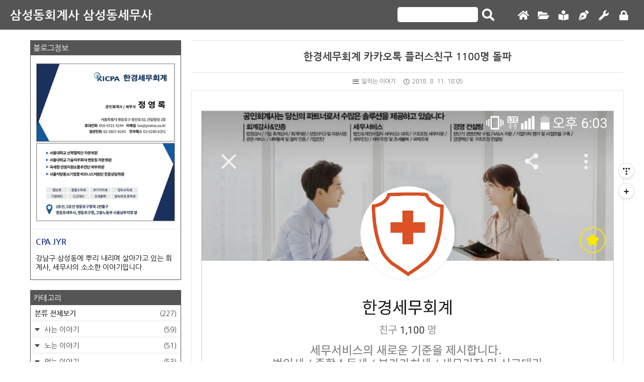

--- FILE ---
content_type: text/html;charset=UTF-8
request_url: https://blog.protax.co.kr/64
body_size: 60098
content:
<!doctype html>
<html lang="ko">
<!-- 친효스킨 Ver 1.15 -->
<!-- 제작자 : 친절한효자손 -->
<!-- 블로그 : https://rgy0409.tistory.com -->
<!-- e-mail : rgy0409@gmail.com -->

                                                                                <head>
                <script type="text/javascript">if (!window.T) { window.T = {} }
window.T.config = {"TOP_SSL_URL":"https://www.tistory.com","PREVIEW":false,"ROLE":"guest","PREV_PAGE":"","NEXT_PAGE":"","BLOG":{"id":2807968,"name":"kemitax","title":"삼성동회계사 삼성동세무사","isDormancy":false,"nickName":"CPA JYR","status":"open","profileStatus":"normal"},"NEED_COMMENT_LOGIN":false,"COMMENT_LOGIN_CONFIRM_MESSAGE":"","LOGIN_URL":"https://www.tistory.com/auth/login/?redirectUrl=https://blog.protax.co.kr/64","DEFAULT_URL":"https://blog.protax.co.kr","USER":{"name":null,"homepage":null,"id":0,"profileImage":null},"SUBSCRIPTION":{"status":"none","isConnected":false,"isPending":false,"isWait":false,"isProcessing":false,"isNone":true},"IS_LOGIN":false,"HAS_BLOG":false,"IS_SUPPORT":false,"IS_SCRAPABLE":false,"TOP_URL":"http://www.tistory.com","JOIN_URL":"https://www.tistory.com/member/join","PHASE":"prod","ROLE_GROUP":"visitor"};
window.T.entryInfo = {"entryId":64,"isAuthor":false,"categoryId":767211,"categoryLabel":"일하는 이야기"};
window.appInfo = {"domain":"tistory.com","topUrl":"https://www.tistory.com","loginUrl":"https://www.tistory.com/auth/login","logoutUrl":"https://www.tistory.com/auth/logout"};
window.initData = {};

window.TistoryBlog = {
    basePath: "",
    url: "https://blog.protax.co.kr",
    tistoryUrl: "https://kemitax.tistory.com",
    manageUrl: "https://kemitax.tistory.com/manage",
    token: "gBwPjDTbPimNhKqCENgMTRn6d9Bx+51y8JWg3QUQZj/VsOpNGhrQvmhYAvp2Gb/h"
};
var servicePath = "";
var blogURL = "";</script>

                
                
                
                        <!-- BusinessLicenseInfo - START -->
        
            <link href="https://tistory1.daumcdn.net/tistory_admin/userblog/userblog-18bc9b69c3872ee02b68e8979488d6a013d53d85/static/plugin/BusinessLicenseInfo/style.css" rel="stylesheet" type="text/css"/>

            <script>function switchFold(entryId) {
    var businessLayer = document.getElementById("businessInfoLayer_" + entryId);

    if (businessLayer) {
        if (businessLayer.className.indexOf("unfold_license") > 0) {
            businessLayer.className = "business_license_layer";
        } else {
            businessLayer.className = "business_license_layer unfold_license";
        }
    }
}
</script>

        
        <!-- BusinessLicenseInfo - END -->
<!-- PreventCopyContents - START -->
<meta content="no" http-equiv="imagetoolbar"/>

<!-- PreventCopyContents - END -->

<!-- System - START -->

<!-- System - END -->

        <!-- TistoryProfileLayer - START -->
        <link href="https://tistory1.daumcdn.net/tistory_admin/userblog/userblog-18bc9b69c3872ee02b68e8979488d6a013d53d85/static/plugin/TistoryProfileLayer/style.css" rel="stylesheet" type="text/css"/>
<script type="text/javascript" src="https://tistory1.daumcdn.net/tistory_admin/userblog/userblog-18bc9b69c3872ee02b68e8979488d6a013d53d85/static/plugin/TistoryProfileLayer/script.js"></script>

        <!-- TistoryProfileLayer - END -->

                
                <meta http-equiv="X-UA-Compatible" content="IE=Edge">
<meta name="format-detection" content="telephone=no">
<script src="//t1.daumcdn.net/tistory_admin/lib/jquery/jquery-3.5.1.min.js" integrity="sha256-9/aliU8dGd2tb6OSsuzixeV4y/faTqgFtohetphbbj0=" crossorigin="anonymous"></script>
<script type="text/javascript" src="//t1.daumcdn.net/tiara/js/v1/tiara-1.2.0.min.js"></script><meta name="referrer" content="always"/>
<meta name="google-adsense-platform-account" content="ca-host-pub-9691043933427338"/>
<meta name="google-adsense-platform-domain" content="tistory.com"/>
<meta name="description" content="1000명 돌파 - 2018년 5월 23일 http://kemitax.tistory.com/55 올해 말까지 1300명 가즈아!!"/>
<meta property="og:type" content="article"/>
<meta property="og:url" content="https://blog.protax.co.kr/64"/>
<meta property="og.article.author" content="CPA JYR"/>
<meta property="og:site_name" content="삼성동회계사 삼성동세무사"/>
<meta property="og:title" content="한경세무회계 카카오톡 플러스친구 1100명 돌파"/>
<meta name="by" content="CPA JYR"/>
<meta property="og:description" content="1000명 돌파 - 2018년 5월 23일 http://kemitax.tistory.com/55 올해 말까지 1300명 가즈아!!"/>
<meta property="og:image" content="https://img1.daumcdn.net/thumb/R800x0/?scode=mtistory2&fname=https%3A%2F%2Ft1.daumcdn.net%2Fcfile%2Ftistory%2F9969A44F5B6EA6CE08"/>
<meta property="article:section" content="'경영·직장'"/>
<meta name="twitter:card" content="summary_large_image"/>
<meta name="twitter:site" content="@TISTORY"/>
<meta name="twitter:title" content="한경세무회계 카카오톡 플러스친구 1100명 돌파"/>
<meta name="twitter:description" content="1000명 돌파 - 2018년 5월 23일 http://kemitax.tistory.com/55 올해 말까지 1300명 가즈아!!"/>
<meta property="twitter:image" content="https://img1.daumcdn.net/thumb/R800x0/?scode=mtistory2&fname=https%3A%2F%2Ft1.daumcdn.net%2Fcfile%2Ftistory%2F9969A44F5B6EA6CE08"/>
<meta content="https://blog.protax.co.kr/64" property="dg:plink" content="https://blog.protax.co.kr/64"/>
<meta name="plink"/>
<meta name="title" content="한경세무회계 카카오톡 플러스친구 1100명 돌파"/>
<meta name="article:media_name" content="삼성동회계사 삼성동세무사"/>
<meta property="article:mobile_url" content="https://blog.protax.co.kr/m/64"/>
<meta property="article:pc_url" content="https://blog.protax.co.kr/64"/>
<meta property="article:mobile_view_url" content="https://kemitax.tistory.com/m/64"/>
<meta property="article:pc_view_url" content="https://kemitax.tistory.com/64"/>
<meta property="article:talk_channel_view_url" content="https://blog.protax.co.kr/m/64"/>
<meta property="article:pc_service_home" content="https://www.tistory.com"/>
<meta property="article:mobile_service_home" content="https://www.tistory.com/m"/>
<meta property="article:txid" content="2807968_64"/>
<meta property="article:published_time" content="2018-08-11T18:05:19+09:00"/>
<meta property="og:regDate" content="20180811060518"/>
<meta property="article:modified_time" content="2018-08-11T18:09:09+09:00"/>
<script type="module" src="https://tistory1.daumcdn.net/tistory_admin/userblog/userblog-18bc9b69c3872ee02b68e8979488d6a013d53d85/static/pc/dist/index.js" defer=""></script>
<script type="text/javascript" src="https://tistory1.daumcdn.net/tistory_admin/userblog/userblog-18bc9b69c3872ee02b68e8979488d6a013d53d85/static/pc/dist/index-legacy.js" defer="" nomodule="true"></script>
<script type="text/javascript" src="https://tistory1.daumcdn.net/tistory_admin/userblog/userblog-18bc9b69c3872ee02b68e8979488d6a013d53d85/static/pc/dist/polyfills-legacy.js" defer="" nomodule="true"></script>
<link rel="stylesheet" type="text/css" href="https://t1.daumcdn.net/tistory_admin/www/style/font.css"/>
<link rel="stylesheet" type="text/css" href="https://tistory1.daumcdn.net/tistory_admin/userblog/userblog-18bc9b69c3872ee02b68e8979488d6a013d53d85/static/style/content.css"/>
<link rel="stylesheet" type="text/css" href="https://tistory1.daumcdn.net/tistory_admin/userblog/userblog-18bc9b69c3872ee02b68e8979488d6a013d53d85/static/pc/dist/index.css"/>
<script type="text/javascript">(function() {
    var tjQuery = jQuery.noConflict(true);
    window.tjQuery = tjQuery;
    window.orgjQuery = window.jQuery; window.jQuery = tjQuery;
    window.jQuery = window.orgjQuery; delete window.orgjQuery;
})()</script>
<script type="text/javascript" src="https://tistory1.daumcdn.net/tistory_admin/userblog/userblog-18bc9b69c3872ee02b68e8979488d6a013d53d85/static/script/base.js"></script>
<script type="text/javascript" src="//developers.kakao.com/sdk/js/kakao.min.js"></script>

                
<script>
  (function(){var w=window;if(w.ChannelIO){return w.console.error("ChannelIO script included twice.");}var ch=function(){ch.c(arguments);};ch.q=[];ch.c=function(args){ch.q.push(args);};w.ChannelIO=ch;function l(){if(w.ChannelIOInitialized){return;}w.ChannelIOInitialized=true;var s=document.createElement("script");s.type="text/javascript";s.async=true;s.src="https://cdn.channel.io/plugin/ch-plugin-web.js";var x=document.getElementsByTagName("script")[0];if(x.parentNode){x.parentNode.insertBefore(s,x);}}if(document.readyState==="complete"){l();}else{w.addEventListener("DOMContentLoaded",l);w.addEventListener("load",l);}})();

  ChannelIO('boot', {
    "pluginKey": "038b138c-41bf-4d53-8567-3a75ea7429b2"
  });
</script>
	<meta name="naver-site-verification" content="c0cf815022b1abd4acc909df35d25e32cbcdf375" />
<meta name="naver-site-verification" content="ef870263c65ca16bf2bf9740ef97a54378ce7f4b" />
<meta name="google-site-verification" content="ljyiaFuUVi5fZeZGOAk012NCGfyrQW81Z6yxp-5MCFo" />
	  <meta charset="utf-8">
    <meta http-equiv="Content-Type" content="text/html; charset=utf-8">
    <meta name="viewport" content="width=device-width, initial-scale=1">
    <meta http-equiv="X-UA-Compatible" content="IE=edge">
    <meta name="author" content="CPA JYR">
    <meta name="description" content="강남구 삼성동에 뿌리 내리며 살아가고 있는 회계사, 세무사의 소소한 이야기입니다.
">
    <meta name="generator" content="친절한효자손">
    <!-- 위의 메타태그는 스킨제작자 표시 입니다. 변경하지 마세요 -->
    <title>한경세무회계 카카오톡 플러스친구 1100명 돌파</title>
    <link rel="stylesheet" href="https://tistory1.daumcdn.net/tistory/2807968/skin/style.css?_version_=1703127886">
    <link rel="stylesheet" href="https://use.fontawesome.com/releases/v5.7.2/css/all.css">
    <link rel="stylesheet" href="https://tistory1.daumcdn.net/tistory/2807968/skin/images/all.min.css?_version_=1703127886">
    <link rel="stylesheet" type="text/css" href="https://maxcdn.bootstrapcdn.com/font-awesome/4.7.0/css/font-awesome.min.css">
    <link href="https://fonts.googleapis.com/css?family=Nanum+Gothic" rel="stylesheet">
    <script src="https://code.jquery.com/jquery-3.3.1.min.js"></script>
    <script src="https://tistory1.daumcdn.net/tistory/2807968/skin/images/jquery-3.3.1.min.js?_version_=1703127886"></script>
    <!--[if lt IE 9]>
        <script src="./images/html5shiv-3.7.3.min.js"></script>
        <script src="http://html5shiv.googlecode.com/svn/trunk/html5.js"></script>
    <![endif]-->

<script async src="//pagead2.googlesyndication.com/
pagead/js/adsbygoogle.js"></script>
<script>
(adsbygoogle = window.adsbygoogle || []).push({
google_ad_client: "pub-8455708356417102",
enable_page_level_ads: true
});
</script>

    <!-- 애드센스 AMP head 코드 시작 -->
    <!-- 여기를 지우고 AMP 코드를 넣으세요 -->
    <!-- 애드센스 AMP head 코드 끝 -->

    <script>
        $(document).ready(function() {
            
            // TOP 버튼 //
            $(window).scroll(function() {
                if ($(this).scrollTop() > 100) {
                    $('#topBtn').fadeIn();
                } else {
                    $('#topBtn').fadeOut();
                }
            });

            $(".rgyTop").click(function() {
                $('html, body').animate({
                    scrollTop: 0
                }, 500);
                return false;
            });
            
            // 모바일 슬라이드 버튼 //
            $(".mobile-btn").click(function() {
                $(".menu").stop().slideToggle();
            });

            // 카테고리 NEW 아이콘 변경 //
            $('img[alt="N"]').each(function() {
                $(this).replaceWith('<span class="rgy-category-new">N</span>');
            });
        
        });
    </script>

    <script>
        var chInfeed = 0;
        var chInfeedAdSenseShow = 1; // 0 = 인피드광고 적용, 1 = 인피드광고 비적용
        var chInfeedAdSenseInsert = 5; // 인피드광고 적용 개수
        var chInfeedAdSense = '<ins class="adsbygoogle" style="display:block" data-ad-format="fluid" data-ad-layout="image-side" data-ad-layout-key="-g3-p+2v-ip+xc" data-ad-client="●" data-ad-slot="■"></ins>';
    </script>

    <!-- 유튜브 반응형 스크립트 -->
    <script type="text/javascript">
        $(window).resize(function() {
            resizeYoutube();
        });
        $(function() {
            resizeYoutube();
        });

        function resizeYoutube() {
            $("iframe").each(function() {
                if (/^https?:\/\/www.youtube.com\/embed\//g.test($(this).attr("src"))) {
                    $(this).css("width", "100%");
                    $(this).css("height", Math.ceil(parseInt($(this).css("width")) * 480 / 854) + "px");
                }
            });
        }
    </script>

                
                
                <style type="text/css">.another_category {
    border: 1px solid #E5E5E5;
    padding: 10px 10px 5px;
    margin: 10px 0;
    clear: both;
}

.another_category h4 {
    font-size: 12px !important;
    margin: 0 !important;
    border-bottom: 1px solid #E5E5E5 !important;
    padding: 2px 0 6px !important;
}

.another_category h4 a {
    font-weight: bold !important;
}

.another_category table {
    table-layout: fixed;
    border-collapse: collapse;
    width: 100% !important;
    margin-top: 10px !important;
}

* html .another_category table {
    width: auto !important;
}

*:first-child + html .another_category table {
    width: auto !important;
}

.another_category th, .another_category td {
    padding: 0 0 4px !important;
}

.another_category th {
    text-align: left;
    font-size: 12px !important;
    font-weight: normal;
    word-break: break-all;
    overflow: hidden;
    line-height: 1.5;
}

.another_category td {
    text-align: right;
    width: 80px;
    font-size: 11px;
}

.another_category th a {
    font-weight: normal;
    text-decoration: none;
    border: none !important;
}

.another_category th a.current {
    font-weight: bold;
    text-decoration: none !important;
    border-bottom: 1px solid !important;
}

.another_category th span {
    font-weight: normal;
    text-decoration: none;
    font: 10px Tahoma, Sans-serif;
    border: none !important;
}

.another_category_color_gray, .another_category_color_gray h4 {
    border-color: #E5E5E5 !important;
}

.another_category_color_gray * {
    color: #909090 !important;
}

.another_category_color_gray th a.current {
    border-color: #909090 !important;
}

.another_category_color_gray h4, .another_category_color_gray h4 a {
    color: #737373 !important;
}

.another_category_color_red, .another_category_color_red h4 {
    border-color: #F6D4D3 !important;
}

.another_category_color_red * {
    color: #E86869 !important;
}

.another_category_color_red th a.current {
    border-color: #E86869 !important;
}

.another_category_color_red h4, .another_category_color_red h4 a {
    color: #ED0908 !important;
}

.another_category_color_green, .another_category_color_green h4 {
    border-color: #CCE7C8 !important;
}

.another_category_color_green * {
    color: #64C05B !important;
}

.another_category_color_green th a.current {
    border-color: #64C05B !important;
}

.another_category_color_green h4, .another_category_color_green h4 a {
    color: #3EA731 !important;
}

.another_category_color_blue, .another_category_color_blue h4 {
    border-color: #C8DAF2 !important;
}

.another_category_color_blue * {
    color: #477FD6 !important;
}

.another_category_color_blue th a.current {
    border-color: #477FD6 !important;
}

.another_category_color_blue h4, .another_category_color_blue h4 a {
    color: #1960CA !important;
}

.another_category_color_violet, .another_category_color_violet h4 {
    border-color: #E1CEEC !important;
}

.another_category_color_violet * {
    color: #9D64C5 !important;
}

.another_category_color_violet th a.current {
    border-color: #9D64C5 !important;
}

.another_category_color_violet h4, .another_category_color_violet h4 a {
    color: #7E2CB5 !important;
}
</style>

                
                <link rel="stylesheet" type="text/css" href="https://tistory1.daumcdn.net/tistory_admin/userblog/userblog-18bc9b69c3872ee02b68e8979488d6a013d53d85/static/style/revenue.css"/>
<link rel="canonical" href="https://blog.protax.co.kr/64"/>

<!-- BEGIN STRUCTURED_DATA -->
<script type="application/ld+json">
    {"@context":"http://schema.org","@type":"BlogPosting","mainEntityOfPage":{"@id":"https://blog.protax.co.kr/64","name":null},"url":"https://blog.protax.co.kr/64","headline":"한경세무회계 카카오톡 플러스친구 1100명 돌파","description":"1000명 돌파 - 2018년 5월 23일 http://kemitax.tistory.com/55 올해 말까지 1300명 가즈아!!","author":{"@type":"Person","name":"CPA JYR","logo":null},"image":{"@type":"ImageObject","url":"https://img1.daumcdn.net/thumb/R800x0/?scode=mtistory2&fname=https%3A%2F%2Ft1.daumcdn.net%2Fcfile%2Ftistory%2F9969A44F5B6EA6CE08","width":"800px","height":"800px"},"datePublished":"2018-08-11T18:05:19+09:00","dateModified":"2018-08-11T18:09:09+09:00","publisher":{"@type":"Organization","name":"TISTORY","logo":{"@type":"ImageObject","url":"https://t1.daumcdn.net/tistory_admin/static/images/openGraph/opengraph.png","width":"800px","height":"800px"}}}
</script>
<!-- END STRUCTURED_DATA -->
<link rel="stylesheet" type="text/css" href="https://tistory1.daumcdn.net/tistory_admin/userblog/userblog-18bc9b69c3872ee02b68e8979488d6a013d53d85/static/style/dialog.css"/>
<link rel="stylesheet" type="text/css" href="//t1.daumcdn.net/tistory_admin/www/style/top/font.css"/>
<link rel="stylesheet" type="text/css" href="https://tistory1.daumcdn.net/tistory_admin/userblog/userblog-18bc9b69c3872ee02b68e8979488d6a013d53d85/static/style/postBtn.css"/>
<link rel="stylesheet" type="text/css" href="https://tistory1.daumcdn.net/tistory_admin/userblog/userblog-18bc9b69c3872ee02b68e8979488d6a013d53d85/static/style/tistory.css"/>
<script type="text/javascript" src="https://tistory1.daumcdn.net/tistory_admin/userblog/userblog-18bc9b69c3872ee02b68e8979488d6a013d53d85/static/script/common.js"></script>

                
                </head>

                                                <body id="tt-body-page">
                
                
                
    

        <header>
            <!-- 블로그 타이틀 시작 -->
            <div class="blog-title">
                <h1><a href="https://blog.protax.co.kr/">삼성동회계사 삼성동세무사</a></h1>
            </div>
            <!-- 블로그 타이틀 끝 -->

            <!-- 모바일 카테고리 버튼 시작 -->
            <div class="mobile-category">
                <a href="#rgyCategory"><i class="fas fa-bookmark"></i></a>
            </div>
            <!-- 모바일 카테고리 버튼 끝 -->

            <!-- 모바일 메뉴버튼 시작 -->
            <div class="mobile-btn">
                <i class="fas fa-bars"></i>
            </div>
            <div class="menu">
                <div class="search">
                    
                        <input type="text" name="search" value="" onkeypress="if (event.keyCode == 13) { try {
    window.location.href = '/search' + '/' + looseURIEncode(document.getElementsByName('search')[0].value);
    document.getElementsByName('search')[0].value = '';
    return false;
} catch (e) {} }">
                        <input id="submit" value="" type="button" onclick="try {
    window.location.href = '/search' + '/' + looseURIEncode(document.getElementsByName('search')[0].value);
    document.getElementsByName('search')[0].value = '';
    return false;
} catch (e) {}" class="submit"><label for="submit"><i class="fas fa-search" title="검색"></i></label>
                    
                </div>
                <div class="button">
                    <nav>
                        <ul>
                            <li><a href="/" title="홈으로"><i class="fas fa-home"></i></a></li>
                            <li><a href="/category" title="전체글"><i class="fas fa-folder-open"></i></a></li>
                            <li><a href="/guestbook" title="방명록"><i class="fas fa-book-reader"></i></a></li>
                            <li><a href="/admin/entry/post" title="글쓰기"><i class="fas fa-pen-nib"></i></a></li>
                            <li><a href="/manage" title="관리자"><i class="fas fa-wrench"></i></a></li>
                            <li><a href="#" class="tab_login" id="tab_login_toggle" onclick="fnLoginToggle();"></a></li>
                        </ul>
                    </nav>
                </div>
            </div>
            <!-- 모바일 메뉴버튼 끝 -->
        </header>

        <!-- 최상단 빈공간 시작 -->
        <div id="topEmpty"></div>
        <!-- 최상단 빈공간 끝 -->

        <!-- 최상단 애드센스 시작 -->
        <!--<div id="topAdss">
            <script async src="https://pagead2.googlesyndication.com/pagead/js/adsbygoogle.js"></script>
            <ins class="adsbygoogle" style="display:block;" data-ad-client="●" data-ad-slot="■" data-ad-format="horizontal" data-full-width-responsive="true"></ins>
            <script>(adsbygoogle = window.adsbygoogle || []).push({});</script>
        </div>-->
        <!-- 최상단 애드센스 끝 -->


        <!-- 콘테이너: 사이드바+본문 시작 -->
        <div id="container">

            <!-- 콘텐츠 영역 시작 -->
            <div id="contents">
                
                <!-- 보호글 시작 -->
                
                <!-- 보호글 끝 -->

                <!-- 검색결과 시작 -->
                
                <!-- 검색결과 끝 -->

                <!-- 공지사항 시작 -->
                
                <!-- 공지사항 끝 -->

                <!-- 방명록 시작 -->
                
                <!-- 방명록 끝 -->

                <!-- 본문 시작 -->
                
    

    <!-- 인덱스 페이지 시작 -->
    
    <!-- 인덱스 페이지 끝 -->

    <!-- 퍼머링크 페이지 시작 -->
    
        <!-- 포스트 상단 (제목/날짜 등) 시작 -->
        <div class="titleWrap">
            <h2><a href="/64">한경세무회계 카카오톡 플러스친구 1100명 돌파</a></h2>
            <div class="into_titlewrap">
                <div class="category">
                    <a href="/category/%EC%9D%BC%ED%95%98%EB%8A%94%20%EC%9D%B4%EC%95%BC%EA%B8%B0"><i class="fas fa-list"></i>일하는 이야기</a>
                </div>
                <div class="date">
                    <i class="far fa-clock"></i>2018. 8. 11. 18:05
                </div>

                <!-- 글 관리 기능 (수정 및 삭제 등) -->
                
                <!-- 글 관리 기능 끝 -->

            </div>
        </div>
        <!-- 포스트 상단 끝 -->

        <!-- 본문내용 시작 -->
        <div class="article">
            
            <!-- System - START -->

<!-- System - END -->

            <div class="contents_style"><div style="text-align: left;"><p style="text-align: left;"><span class="imageblock" style="display: inline-block; width: 1000px;  height: auto; max-width: 100%;"><img src="https://t1.daumcdn.net/cfile/tistory/9969A44F5B6EA6CE08" style="max-width: 100%; height: auto;" srcset="https://img1.daumcdn.net/thumb/R1280x0/?scode=mtistory2&fname=https%3A%2F%2Ft1.daumcdn.net%2Fcfile%2Ftistory%2F9969A44F5B6EA6CE08" width="1000" height="1678" filename="07741c3decdc3d9933b3091903fc61bb.png" filemime="image/png"/></span></p><br>1000명 돌파 - 2018년 5월 23일<br><br><a href="http://kemitax.tistory.com/55" target="_blank" class="tx-link">http://kemitax.tistory.com/55</a><br><br>올해 말까지 1300명 가즈아!!<br></div></div>
            <!-- System - START -->

<!-- System - END -->

<!-- inventory -->
<div data-tistory-react-app="NaverAd"></div>

                    <div class="container_postbtn #post_button_group">
  <div class="postbtn_like"><script>window.ReactionButtonType = 'reaction';
window.ReactionApiUrl = '//blog.protax.co.kr/reaction';
window.ReactionReqBody = {
    entryId: 64
}</script>
<div class="wrap_btn" id="reaction-64" data-tistory-react-app="Reaction"></div><div class="wrap_btn wrap_btn_share"><button type="button" class="btn_post sns_btn btn_share" aria-expanded="false" data-thumbnail-url="https://img1.daumcdn.net/thumb/R800x0/?scode=mtistory2&amp;fname=https%3A%2F%2Ft1.daumcdn.net%2Fcfile%2Ftistory%2F9969A44F5B6EA6CE08" data-title="한경세무회계 카카오톡 플러스친구 1100명 돌파" data-description="1000명 돌파 - 2018년 5월 23일 http://kemitax.tistory.com/55 올해 말까지 1300명 가즈아!!" data-profile-image="https://tistory1.daumcdn.net/tistory/2807968/attach/7aeb88ba34684b529837b768aa539576" data-profile-name="CPA JYR" data-pc-url="https://blog.protax.co.kr/64" data-relative-pc-url="/64" data-blog-title="삼성동회계사 삼성동세무사"><span class="ico_postbtn ico_share">공유하기</span></button>
  <div class="layer_post" id="tistorySnsLayer"></div>
</div><div class="wrap_btn wrap_btn_etc" data-entry-id="64" data-entry-visibility="public" data-category-visibility="public"><button type="button" class="btn_post btn_etc2" aria-expanded="false"><span class="ico_postbtn ico_etc">게시글 관리</span></button>
  <div class="layer_post" id="tistoryEtcLayer"></div>
</div></div>
<button type="button" class="btn_menu_toolbar btn_subscription #subscribe" data-blog-id="2807968" data-url="https://blog.protax.co.kr/64" data-device="web_pc" data-tiara-action-name="구독 버튼_클릭"><em class="txt_state"></em><strong class="txt_tool_id">삼성동회계사 삼성동세무사</strong><span class="img_common_tistory ico_check_type1"></span></button>  <div data-tistory-react-app="SupportButton"></div>
</div>

                    <!-- PostListinCategory - START -->
<div class="another_category another_category_color_gray">
  <h4>'<a href="/category/%EC%9D%BC%ED%95%98%EB%8A%94%20%EC%9D%B4%EC%95%BC%EA%B8%B0">일하는 이야기</a>' 카테고리의 다른 글</h4>
  <table>
    <tr>
      <th><a href="/67">신규사업자를 위한 세금안심교실을 개최합니다. [당산회계사 당산세무사]</a>&nbsp;&nbsp;<span>(0)</span></th>
      <td>2018.08.24</td>
    </tr>
    <tr>
      <th><a href="/65">무료 세무 상담에 대한 짧은 생각</a>&nbsp;&nbsp;<span>(0)</span></th>
      <td>2018.08.14</td>
    </tr>
    <tr>
      <th><a href="/62">비거주자가 오피스텔, 리조트, 수익형호텔 등을 분양받은 경우 매입세액공제를 받을 수 있는지 여부</a>&nbsp;&nbsp;<span>(0)</span></th>
      <td>2018.07.07</td>
    </tr>
    <tr>
      <th><a href="/59">한국공인회계사회에서 회계사님들을 대상으로 강의를 하였습니다.</a>&nbsp;&nbsp;<span>(0)</span></th>
      <td>2018.06.27</td>
    </tr>
    <tr>
      <th><a href="/58">과세예고통지, 종합소득세 해명자료 제출 안내 대응 방안</a>&nbsp;&nbsp;<span>(0)</span></th>
      <td>2018.06.19</td>
    </tr>
  </table>
</div>

<!-- PostListinCategory - END -->

        </div>
        <!-- 본문내용 끝 -->

        <!-- 본문 아래: 태그, 공유, 관련글, 댓글 시작 -->
        <div class="article-bottom">

            <!-- 태그 시작 -->
            
            <!-- 태그 끝 -->

            <!-- 본문 공유 시작 -->
            <div class="rgyShare">
                <h3>이 글을 공유합시다</h3>
                <div class="rgyShare-inner">
                    <a href="#" target="_blank" onclick="javascript:window.open( 'https://www.facebook.com/sharer/sharer.php?u=' + encodeURIComponent( document.URL ) + '&t=' + encodeURIComponent( document.title ), 'jb-share-window-facebook', 'menubar=no, toolbar=no, resizable=yes, scrollbars=yes, width=600, height=600' ); return false;"><img src="https://tistory1.daumcdn.net/tistory/2807968/skin/images/logo_facebook.png" alt="facebook"></a>
                    <a href="#" target="_blank" onclick="javascript:window.open( 'https://twitter.com/intent/tweet?text=' + encodeURIComponent( document.title ) + '%20(' + encodeURIComponent( document.URL ) + ')', 'jb-share-window-google-plus', 'menubar=no, toolbar=no, resizable=yes, scrollbars=yes, width=600, height=600' ); return false;"><img src="https://tistory1.daumcdn.net/tistory/2807968/skin/images/logo_twitter.png" alt="twitter"></a>
                    <a href="#" target="_blank" onclick="javascript:window.open( 'https://plus.google.com/share?url=' + encodeURIComponent( document.URL ), 'jb-share-window-google-plus', 'menubar=no, toolbar=no, resizable=yes, scrollbars=yes, width=600, height=600' ); return false;"><img src="https://tistory1.daumcdn.net/tistory/2807968/skin/images/logo_googleplus.png" alt="googleplus"></a>
                    <a href="#" target="_blank" onclick="javascript:window.open( 'https://story.kakao.com/share?url=' + encodeURIComponent( document.URL ), 'jb-share-window-kakostory', 'menubar=no, toolbar=no, resizable=yes, scrollbars=yes, width=600, height=600' ); return false;"><img src="https://tistory1.daumcdn.net/tistory/2807968/skin/images/logo_kakaostory.png" alt="kakaostory"></a>
                    <a href="#" target="_blank" onclick="javascript:window.open( 'https://share.naver.com/web/shareView.nhn?url=' + encodeURIComponent( document.URL ) + '&title=' + encodeURIComponent( document.title ), 'jb-share-window-naver', 'menubar=no, toolbar=no, resizable=yes, scrollbars=yes, width=600, height=600' ); return false;"><img src="https://tistory1.daumcdn.net/tistory/2807968/skin/images/logo_naver.png" alt="naver"></a>
                </div>
            </div>
            <!-- 본문 공유 끝 -->

            <!-- 관련글 시작 -->
            
                <div class="area_related">
                    <strong class="tit_related">'일하는 이야기' 의 관련글</strong>
                    <ul class="list_related">
                        
                            <li class="thumb_type">
                                <a href="/67?category=767211" class="link_related">
                                    <div class="link-related-left">
                                        
                                            <span class="thumb_related">
                                                <div class="thumb-related-img" style="background-image: url('https://img1.daumcdn.net/thumb/R750x0/?scode=mtistory2&fname=https%3A%2F%2Ft1.daumcdn.net%2Fcfile%2Ftistory%2F99ACB33A5B7EE5E51F');">
                                                </div>
                                            </span>
                                        
                                    </div>
                                    <div class="link-related-right">
                                        <span class="txt_related">신규사업자를 위한 세금안심교실을 개최합니다. [당산회계사 당산세무사]</span>
                                        <span class="date_related"><i class="far fa-clock"></i>2018.08.24</span>
                                    </div>
                                    <div class="link-more">더보기</div>
                                </a>
                            </li>
                        
                            <li class="text_type">
                                <a href="/65?category=767211" class="link_related">
                                    <div class="link-related-left">
                                        
                                    </div>
                                    <div class="link-related-right">
                                        <span class="txt_related">무료 세무 상담에 대한 짧은 생각</span>
                                        <span class="date_related"><i class="far fa-clock"></i>2018.08.14</span>
                                    </div>
                                    <div class="link-more">더보기</div>
                                </a>
                            </li>
                        
                            <li class="thumb_type">
                                <a href="/62?category=767211" class="link_related">
                                    <div class="link-related-left">
                                        
                                            <span class="thumb_related">
                                                <div class="thumb-related-img" style="background-image: url('https://img1.daumcdn.net/thumb/R750x0/?scode=mtistory2&fname=https%3A%2F%2Ft1.daumcdn.net%2Fcfile%2Ftistory%2F999A90455B3F9BEB1E');">
                                                </div>
                                            </span>
                                        
                                    </div>
                                    <div class="link-related-right">
                                        <span class="txt_related">비거주자가 오피스텔, 리조트, 수익형호텔 등을 분양받은 경우 매입세액공제를 받을 수 있는지 여부</span>
                                        <span class="date_related"><i class="far fa-clock"></i>2018.07.07</span>
                                    </div>
                                    <div class="link-more">더보기</div>
                                </a>
                            </li>
                        
                            <li class="thumb_type">
                                <a href="/59?category=767211" class="link_related">
                                    <div class="link-related-left">
                                        
                                            <span class="thumb_related">
                                                <div class="thumb-related-img" style="background-image: url('https://img1.daumcdn.net/thumb/R750x0/?scode=mtistory2&fname=https%3A%2F%2Ft1.daumcdn.net%2Fcfile%2Ftistory%2F9967A5465B33465504');">
                                                </div>
                                            </span>
                                        
                                    </div>
                                    <div class="link-related-right">
                                        <span class="txt_related">한국공인회계사회에서 회계사님들을 대상으로 강의를 하였습니다.</span>
                                        <span class="date_related"><i class="far fa-clock"></i>2018.06.27</span>
                                    </div>
                                    <div class="link-more">더보기</div>
                                </a>
                            </li>
                        
                    </ul>
                </div>
            
            <!-- 관련글 끝 -->

            <!-- 댓글 갯수 시작 -->
            <div class="re-count">
                <span class="addcomment">
                    <a href="#rp" onclick="">댓글</a>
                </span>
            </div>
            <!-- 댓글 갯수 끝 -->

            <!-- 댓글 시작 -->
            <div data-tistory-react-app="Namecard"></div>
            <!-- 댓글 끝 -->
        </div>
        <!-- 본문 아래: 태그, 공유, 관련글, 댓글 끝 -->

    
    <!-- 퍼머링크 끝 -->


    

                <!-- 본문 끝 -->

                <!-- 페이징 시작 -->
                
                <!-- 페이징 끝 -->

            </div>
            <!-- 콘텐츠 영역 끝 -->

            <!-- 사이드바 시작 -->
            <div id="sidebar">
                <aside>
                    
                            <!--블로그정보-->
                            <div class="blogInfo rgy-sidebar-title rgy-sidebar-content">
                                <h3>블로그정보</h3>
                                <ul>
                                    <li>
                                        <img class="blogInfoImg" src="https://tistory1.daumcdn.net/tistory/2807968/attach/7aeb88ba34684b529837b768aa539576" alt="블로그 이미지">
                                    </li>
                                    <li class="blogInfo-text">
                                        <p>CPA JYR</p>
                                        <p>강남구 삼성동에 뿌리 내리며 살아가고 있는 회계사, 세무사의 소소한 이야기입니다.
</p>
                                    </li>
                                </ul>
                            </div>
                        
                            <!--카테고리 바로가기 모듈-->
                            <div id="rgyCategory"></div>
                        
                            <!--카테고리-->
                            <div class="aside_category rgy-sidebar-title">
                                <h3>카테고리</h3>
                                <ul class="tt_category"><li class=""><a href="/category" class="link_tit"> 분류 전체보기 <span class="c_cnt">(227)</span> </a>
  <ul class="category_list"><li class=""><a href="/category/%EC%82%AC%EB%8A%94%20%EC%9D%B4%EC%95%BC%EA%B8%B0" class="link_item"> 사는 이야기 <span class="c_cnt">(59)</span> </a></li>
<li class=""><a href="/category/%EB%85%B8%EB%8A%94%20%EC%9D%B4%EC%95%BC%EA%B8%B0" class="link_item"> 노는 이야기 <span class="c_cnt">(51)</span> </a></li>
<li class=""><a href="/category/%EB%A8%B9%EB%8A%94%20%EC%9D%B4%EC%95%BC%EA%B8%B0" class="link_item"> 먹는 이야기 <span class="c_cnt">(53)</span> </a></li>
<li class=""><a href="/category/%EC%9D%BC%ED%95%98%EB%8A%94%20%EC%9D%B4%EC%95%BC%EA%B8%B0" class="link_item"> 일하는 이야기 <span class="c_cnt">(64)</span> </a></li>
</ul>
</li>
</ul>

                            </div>
                        
                            <!--인기글-->
                            <div class="popularPost rgy-sidebar-title rgy-sidebar-content">
                                <h3>인기글</h3>
                                <ul>
                                    
                                </ul>
                            </div>
                        
                            <!--추천글-->
                            <div class="rgy-sidebar-title rgy-sidebar-content-recommend">
                                <h3>추천글</h3>
                                <ul>
                                    <li><a href="/127" target="_blank">재능마켓 사업자, 프리랜서 납세자 해명자료 제출요구 대응
<span class="rgyBadge"></span></a></li>
                                    <li><a href="/124" target="_blank">국세청장 감사패 수령
<span class="rgyBadge"></span></a></li>
                                    <li><a href="/122" target="_blank">농업회사법인 현물출자 대토감면 재촌자경감면 사후검증 대응
</a></li>
                                    <li><a href="/102" target="_blank">국세청 홈택스 홈페이지, 홈택스 어플리케이션에서 부가가치세 신고하는 방법 (동영상안내)
</a></li>
                                    <li><a href="/99" target="_blank">디젤 -> LPG (LPI) 차량 5,000km 주행 결산 (연비 위주)
</a></li>
                                </ul>
                            </div>
                        
                            <!--최근댓글-->
                            <div class="recentComment rgy-sidebar-title rgy-sidebar-content">
                                <h3>최근댓글</h3>
                                <ul id="recentComments">
                                    
                                </ul>
                            </div>
                        
                            <!--태그목록-->
                            <div class="tagbox rgy-sidebar-title">
                                <h3>태그목록</h3>
                                <ul>
                                    
                                        <li>
                                            <a href="/tag/%EC%98%81%EB%93%B1%ED%8F%AC%EC%84%B8%EB%AC%B4%EC%84%9C" class="cloud3">영등포세무서</a>
                                        </li>
                                    
                                        <li>
                                            <a href="/tag/%EC%98%81%EB%93%B1%ED%8F%AC%EC%84%B8%EB%AC%B4%EC%82%AC" class="cloud1">영등포세무사</a>
                                        </li>
                                    
                                        <li>
                                            <a href="/tag/%ED%9A%8C%EA%B3%84%EC%82%AC" class="cloud3">회계사</a>
                                        </li>
                                    
                                        <li>
                                            <a href="/tag/%EB%A6%AC%EB%B8%8C%EB%A0%88" class="cloud3">리브레</a>
                                        </li>
                                    
                                        <li>
                                            <a href="/tag/%EC%84%B8%EB%AC%B4%EC%A1%B0%EC%82%AC" class="cloud3">세무조사</a>
                                        </li>
                                    
                                        <li>
                                            <a href="/tag/%EC%A0%95%EC%98%81%EB%A1%9D%ED%9A%8C%EA%B3%84%EC%82%AC" class="cloud3">정영록회계사</a>
                                        </li>
                                    
                                        <li>
                                            <a href="/tag/%EC%84%B8%EC%8B%A0" class="cloud3">세신</a>
                                        </li>
                                    
                                        <li>
                                            <a href="/tag/%EC%B0%BD%EC%97%85%EC%A7%80%EC%9B%90%EB%8B%A8" class="cloud3">창업지원단</a>
                                        </li>
                                    
                                        <li>
                                            <a href="/tag/%ED%95%B4%EB%AA%85%EC%9E%90%EB%A3%8C%EC%A0%9C%EC%B6%9C%EC%95%88%EB%82%B4" class="cloud3">해명자료제출안내</a>
                                        </li>
                                    
                                        <li>
                                            <a href="/tag/%EC%8A%A4%ED%83%80%ED%8A%B8%EC%97%85%ED%9A%8C%EA%B3%84%EC%82%AC" class="cloud3">스타트업회계사</a>
                                        </li>
                                    
                                        <li>
                                            <a href="/tag/%EC%8A%A4%ED%83%80%ED%8A%B8%EC%97%85%EC%84%B8%EB%AC%B4%EC%82%AC" class="cloud3">스타트업세무사</a>
                                        </li>
                                    
                                        <li>
                                            <a href="/tag/%EC%98%81%EB%93%B1%ED%8F%AC%EA%B5%AC%EC%84%B8%EB%AC%B4%EC%82%AC" class="cloud3">영등포구세무사</a>
                                        </li>
                                    
                                        <li>
                                            <a href="/tag/%EA%B3%BC%EC%84%B8%EC%A0%84%EC%A0%81%EB%B6%80%EC%8B%AC" class="cloud3">과세전적부심</a>
                                        </li>
                                    
                                        <li>
                                            <a href="/tag/%ED%95%9C%EA%B2%BD%EC%84%B8%EB%AC%B4%ED%9A%8C%EA%B3%84" class="cloud2">한경세무회계</a>
                                        </li>
                                    
                                        <li>
                                            <a href="/tag/%EC%84%B8%EB%AC%B4%EC%83%81%EB%8B%B4" class="cloud3">세무상담</a>
                                        </li>
                                    
                                        <li>
                                            <a href="/tag/%EA%B3%BC%EC%84%B8%EC%9E%90%EB%A3%8C%ED%95%B4%EB%AA%85%EC%95%88%EB%82%B4" class="cloud3">과세자료해명안내</a>
                                        </li>
                                    
                                        <li>
                                            <a href="/tag/%ED%85%8C%EC%8A%AC%EB%9D%BC" class="cloud3">테슬라</a>
                                        </li>
                                    
                                        <li>
                                            <a href="/tag/%ED%95%B4%EC%99%B8%EA%B5%AC%EB%A7%A4%EB%8C%80%ED%96%89" class="cloud3">해외구매대행</a>
                                        </li>
                                    
                                        <li>
                                            <a href="/tag/%EC%8A%A4%ED%83%80%EB%B2%85%EC%8A%A4" class="cloud3">스타벅스</a>
                                        </li>
                                    
                                        <li>
                                            <a href="/tag/%EC%8A%A4%ED%83%80%ED%8A%B8%EC%97%85" class="cloud3">스타트업</a>
                                        </li>
                                    
                                        <li>
                                            <a href="/tag/%ED%95%9C%EA%B5%AD%EA%B3%B5%EC%9D%B8%ED%9A%8C%EA%B3%84%EC%82%AC%ED%9A%8C" class="cloud3">한국공인회계사회</a>
                                        </li>
                                    
                                        <li>
                                            <a href="/tag/%EA%B3%BC%EC%84%B8%EC%98%88%EA%B3%A0%ED%86%B5%EC%A7%80" class="cloud2">과세예고통지</a>
                                        </li>
                                    
                                        <li>
                                            <a href="/tag/%EC%98%81%EB%93%B1%ED%8F%AC%ED%9A%8C%EA%B3%84%EC%82%AC" class="cloud2">영등포회계사</a>
                                        </li>
                                    
                                        <li>
                                            <a href="/tag/%EC%B9%B4%EC%B9%B4%EC%98%A4%EB%B1%85%ED%81%AC" class="cloud3">카카오뱅크</a>
                                        </li>
                                    
                                        <li>
                                            <a href="/tag/%EB%8F%88%EA%B0%80%EC%8A%A4" class="cloud3">돈가스</a>
                                        </li>
                                    
                                        <li>
                                            <a href="/tag/%EB%82%99%EC%A7%80%EB%B3%B6%EC%9D%8C" class="cloud3">낙지볶음</a>
                                        </li>
                                    
                                        <li>
                                            <a href="/tag/%ED%98%88%EB%8B%B9" class="cloud3">혈당</a>
                                        </li>
                                    
                                        <li>
                                            <a href="/tag/%EC%98%81%EB%93%B1%ED%8F%AC%EA%B5%AC%ED%9A%8C%EA%B3%84%EC%82%AC" class="cloud3">영등포구회계사</a>
                                        </li>
                                    
                                        <li>
                                            <a href="/tag/%EA%B5%AC%EB%A7%A4%EB%8C%80%ED%96%89" class="cloud3">구매대행</a>
                                        </li>
                                    
                                        <li>
                                            <a href="/tag/%EA%B3%B5%EC%9D%B8%ED%9A%8C%EA%B3%84%EC%82%AC" class="cloud3">공인회계사</a>
                                        </li>
                                    
                                </ul>
                            </div>
                        
                            <!--달력-->
                            <div class="calendar rgy-sidebar-title rgy-sidebar-content">
                                <h3>달력</h3>
                                <div class="calendar-inner">
                                    <table class="tt-calendar" cellpadding="0" cellspacing="1" style="width: 100%; table-layout: fixed">
  <caption class="cal_month"><a href="/archive/202510" title="1개월 앞의 달력을 보여줍니다.">«</a> &nbsp; <a href="/archive/202511" title="현재 달의 달력을 보여줍니다.">2025/11</a> &nbsp; <a href="/archive/202512" title="1개월 뒤의 달력을 보여줍니다.">»</a></caption>
  <thead>
    <tr>
      <th class="cal_week2">일</th>
      <th class="cal_week1">월</th>
      <th class="cal_week1">화</th>
      <th class="cal_week1">수</th>
      <th class="cal_week1">목</th>
      <th class="cal_week1">금</th>
      <th class="cal_week1">토</th>
    </tr>
  </thead>
  <tbody>
    <tr class="cal_week">
      <td class="cal_day1 cal_day2"> </td>
      <td class="cal_day1 cal_day2"> </td>
      <td class="cal_day1 cal_day2"> </td>
      <td class="cal_day1 cal_day2"> </td>
      <td class="cal_day1 cal_day2"> </td>
      <td class="cal_day1 cal_day2"> </td>
      <td class="cal_day cal_day3">1</td>
    </tr>
    <tr class="cal_week">
      <td class="cal_day cal_day3 cal_day_sunday">2</td>
      <td class="cal_day cal_day3">3</td>
      <td class="cal_day cal_day3">4</td>
      <td class="cal_day cal_day3">5</td>
      <td class="cal_day cal_day3">6</td>
      <td class="cal_day cal_day3">7</td>
      <td class="cal_day cal_day3">8</td>
    </tr>
    <tr class="cal_week">
      <td class="cal_day cal_day3 cal_day_sunday">9</td>
      <td class="cal_day cal_day3">10</td>
      <td class="cal_day cal_day3">11</td>
      <td class="cal_day cal_day3">12</td>
      <td class="cal_day cal_day3">13</td>
      <td class="cal_day cal_day3">14</td>
      <td class="cal_day cal_day3">15</td>
    </tr>
    <tr class="cal_week">
      <td class="cal_day cal_day3 cal_day_sunday">16</td>
      <td class="cal_day cal_day3">17</td>
      <td class="cal_day cal_day4">18</td>
      <td class="cal_day cal_day3">19</td>
      <td class="cal_day cal_day3">20</td>
      <td class="cal_day cal_day3">21</td>
      <td class="cal_day cal_day3">22</td>
    </tr>
    <tr class="cal_week">
      <td class="cal_day cal_day3 cal_day_sunday">23</td>
      <td class="cal_day cal_day3">24</td>
      <td class="cal_day cal_day3">25</td>
      <td class="cal_day cal_day3">26</td>
      <td class="cal_day cal_day3">27</td>
      <td class="cal_day cal_day3">28</td>
      <td class="cal_day cal_day3">29</td>
    </tr>
    <tr class="cal_week">
      <td class="cal_day cal_day3 cal_day_sunday">30</td>
      <td class="cal_day1 cal_day2"> </td>
      <td class="cal_day1 cal_day2"> </td>
      <td class="cal_day1 cal_day2"> </td>
      <td class="cal_day1 cal_day2"> </td>
      <td class="cal_day1 cal_day2"> </td>
      <td class="cal_day1 cal_day2"> </td>
    </tr>
  </tbody>
</table>
                                </div>
                            </div>
                        
                            <!--글보관함-->
                            <div class="archive rgy-sidebar-title rgy-sidebar-content">
                                <h3>글보관함</h3>
                                <ul>
                                    
                                </ul>
                            </div>
                        
                            <!--방문자-->
                            <div class="counter rgy-sidebar-title rgy-sidebar-content">
                                <h3>방문자</h3>
                                <ul>
                                    <li class="rgy-counter-list">
                                        <span class="yesterday">Yesterday : </span>
                                    </li>
                                    <li class="rgy-counter-list">
                                        <span class="today">Today : </span>
                                    </li>
                                    <li class="rgy-counter-list">
                                        <span class="total">Total : </span>
                                    </li>
                                </ul>
                            </div>
                        
                </aside>
            </div>
            <!-- 사이드바 끝 -->

        </div>
        <!-- 콘테이너: 사이드바 + 본문 끝 -->

        <!-- 최하단 애드센스 시작 -->
        <!--<div id="bottomAdss">
            <script async src="https://pagead2.googlesyndication.com/pagead/js/adsbygoogle.js"></script>
            <ins class="adsbygoogle" style="display: block;" data-ad-client="●" data-ad-slot="■" data-ad-format="horizontal" data-full-width-responsive="true"></ins>
            <script>(adsbygoogle = window.adsbygoogle || []).push({});</script>
        </div>-->
        <!-- 최하단 애드센스 끝 -->

        <!-- 최하단 빈공간 시작 -->
        <div id="bottomEmpty"></div>
        <!-- 최하단 빈공간 끝 -->


        <!-- 푸터 시작 -->
        <footer>
            <div id="footer">
                <p class="copyright">Copyright &copy; <a href="/">CPA JYR</a>. All Right Reserved.</p>
                <p class="designby">Design by <a href="https://rgy0409.tistory.com" target="_blank">친절한효자손</a></p>
            </div>
        </footer>
        <!-- 푸터 끝 -->

        <script>
            function fnLoginToggle() {};
            $(function() {
                if (window.T.config.USER.name) {
                    $('#tab_login_toggle').html('<i class="fas fa-unlock" title="로그인"></i>');
                    fnLoginToggle = function() {
                        document.location.href = "https://www.tistory.com/auth/logout?redirectUrl=" + encodeURIComponent(window.location.href);
                    };
                } else {
                    $('#tab_login_toggle').html('<i class="fas fa-lock" title="로그아웃"></i>');
                    fnLoginToggle = function() {
                        document.location.href = "https://www.tistory.com/auth/login?redirectUrl=" + encodeURIComponent(window.location.href);
                    };
                }
            });

        </script>

        <!-- TOP 버튼 + 글쓰기 관리자 카테고리 시작 -->
        <div id="topBtn">
            <ul>
                <li>
                    <a class="rgyWrite" href="/admin/entry/post"><i class="fas fa-pen-nib"></i></a>
                    <div class="topBtn-exp">
                        <div class="topBtn-exp1">글쓰기</div>
                        <div class="topBtn-exp2"></div>
                    </div>
                </li>
                <li>
                    <a class="rgyManage" href="/manage"><i class="fas fa-tools"></i></a>
                    <div class="topBtn-exp">
                        <div class="topBtn-exp1">관리자</div>
                        <div class="topBtn-exp2"></div>
                    </div>
                </li>
                <li>
                    <a class="rgyManage" href="#rgyCategory"><i class="fas fa-bookmark"></i></a>
                    <div class="topBtn-exp">
                        <div class="topBtn-exp1">카테고리</div>
                        <div class="topBtn-exp2"></div>
                    </div>
                </li>
                <li>
                    <a class="rgyTop"><i class="fas fa-angle-double-up"></i></a>
                    <div class="topBtn-exp">
                        <div class="topBtn-exp1">맨위로</div>
                        <div class="topBtn-exp2"></div>
                    </div>
                </li>
            </ul>
        </div>
        <!-- TOP 버튼 + 글쓰기 관리자 카테고리 끝 -->

        <!-- 애드센스 AMP body 코드 시작 -->
        <!-- 여기를 지우시고 코드를 넣으세요! -->
        <!-- 애드센스 AMP body 코드 시작 -->

    
<div class="#menubar menu_toolbar toolbar_rc">
  <h2 class="screen_out">티스토리툴바</h2>
<div class="btn_tool btn_tool_type1" id="menubar_wrapper" data-tistory-react-app="Menubar"></div><div class="btn_tool"><button class="btn_menu_toolbar btn_subscription  #subscribe" data-blog-id="2807968" data-url="https://kemitax.tistory.com" data-device="web_pc"><strong class="txt_tool_id">삼성동회계사 삼성동세무사</strong><em class="txt_state">구독하기</em><span class="img_common_tistory ico_check_type1"></span></button></div></div>
<div class="layer_tooltip">
  <div class="inner_layer_tooltip">
    <p class="desc_g"></p>
  </div>
</div>
<div id="editEntry" style="position:absolute;width:1px;height:1px;left:-100px;top:-100px"></div>


                <!-- DragSearchHandler - START -->
<script src="//search1.daumcdn.net/search/statics/common/js/g/search_dragselection.min.js"></script>

<!-- DragSearchHandler - END -->

        <!-- PreventCopyContents - START -->
        <script type="text/javascript">document.oncontextmenu = new Function ('return false');
document.ondragstart = new Function ('return false');
document.onselectstart = new Function ('return false');
document.body.style.MozUserSelect = 'none';</script>
<script type="text/javascript" src="https://tistory1.daumcdn.net/tistory_admin/userblog/userblog-18bc9b69c3872ee02b68e8979488d6a013d53d85/static/plugin/PreventCopyContents/script.js"></script>

        <!-- PreventCopyContents - END -->

                
                <div style="margin:0; padding:0; border:none; background:none; float:none; clear:none; z-index:0"></div>
<script type="text/javascript" src="https://tistory1.daumcdn.net/tistory_admin/userblog/userblog-18bc9b69c3872ee02b68e8979488d6a013d53d85/static/script/common.js"></script>
<script type="text/javascript">window.roosevelt_params_queue = window.roosevelt_params_queue || [{channel_id: 'dk', channel_label: '{tistory}'}]</script>
<script type="text/javascript" src="//t1.daumcdn.net/midas/rt/dk_bt/roosevelt_dk_bt.js" async="async"></script>

                
                <script>window.tiara = {"svcDomain":"user.tistory.com","section":"글뷰","trackPage":"글뷰_보기","page":"글뷰","key":"2807968-64","customProps":{"userId":"0","blogId":"2807968","entryId":"64","role":"guest","trackPage":"글뷰_보기","filterTarget":false},"entry":{"entryId":"64","entryTitle":"한경세무회계 카카오톡 플러스친구 1100명 돌파","entryType":"POST","categoryName":"일하는 이야기","categoryId":"767211","serviceCategoryName":"경영·직장","serviceCategoryId":606,"author":"205041","authorNickname":"CPA JYR","blogNmae":"삼성동회계사 삼성동세무사","image":"cfile24.uf@9969A44F5B6EA6CE08295E.png","plink":"/64","tags":["카카오톡","플러스친구","한경세무회계"]},"kakaoAppKey":"3e6ddd834b023f24221217e370daed18","appUserId":"null"}</script>
<script type="module" src="https://t1.daumcdn.net/tistory_admin/frontend/tiara/v1.0.5/index.js"></script>
<script src="https://t1.daumcdn.net/tistory_admin/frontend/tiara/v1.0.5/polyfills-legacy.js" nomodule="true" defer="true"></script>
<script src="https://t1.daumcdn.net/tistory_admin/frontend/tiara/v1.0.5/index-legacy.js" nomodule="true" defer="true"></script>

                </body>

</html>
<!-- 친효스킨 Ver 1.15 -->
<!-- 제작자 : 친절한효자손 -->
<!-- 블로그 : https://rgy0409.tistory.com -->
<!-- e-mail : rgy0409@gmail.com -->


--- FILE ---
content_type: text/html; charset=utf-8
request_url: https://www.google.com/recaptcha/api2/aframe
body_size: 267
content:
<!DOCTYPE HTML><html><head><meta http-equiv="content-type" content="text/html; charset=UTF-8"></head><body><script nonce="7Eq9QqAJIEuuehC8fbRVAg">/** Anti-fraud and anti-abuse applications only. See google.com/recaptcha */ try{var clients={'sodar':'https://pagead2.googlesyndication.com/pagead/sodar?'};window.addEventListener("message",function(a){try{if(a.source===window.parent){var b=JSON.parse(a.data);var c=clients[b['id']];if(c){var d=document.createElement('img');d.src=c+b['params']+'&rc='+(localStorage.getItem("rc::a")?sessionStorage.getItem("rc::b"):"");window.document.body.appendChild(d);sessionStorage.setItem("rc::e",parseInt(sessionStorage.getItem("rc::e")||0)+1);localStorage.setItem("rc::h",'1763395611550');}}}catch(b){}});window.parent.postMessage("_grecaptcha_ready", "*");}catch(b){}</script></body></html>

--- FILE ---
content_type: text/css
request_url: https://tistory1.daumcdn.net/tistory/2807968/skin/style.css?_version_=1703127886
body_size: 8845
content:
@charset "utf-8";
/* 친효스킨 Ver 1.15 */
/* 제작자 : 친절한효자손 */
/* 블로그 : https://rgy0409.tistory.com */
/* e-mail : rgy0409@gmail.com */

:root {
    --mainColor: #555;    /* 메인 색상 */
    --subColor: #E5E5E5;    /* 서브 색생 */
    --mouseHoverColor: #FF5544;    /* 마우스 올렸을 때 변하는 색상 */
    --contentsLocation: right;    /* right: 사이드바 왼쪽, 본문 오른쪽 (기본값) || left: 사이드바 오른쪽, 본문 왼쪽 */
    --containerLocation: auto;    /* none: 블로그 왼쪽정렬 || auto: 블로그 가운데정렬 (기본값) */
}

@font-face {
    font-family: "RIDIBatang";
    font-style: normal;
    font-weight: normal;
    src: url('./images/RIDIBatang.otf');
}


/* =================공통 시작================= */
* {
    margin: 0;
    padding: 0;
    box-sizing: border-box;
}

body {
    font: 17px 'Nanum Gothic', sans-serif;
}

a {
    text-decoration: none;
    color: #404040;
}

li {
    list-style: none;
}

/* 빈 공간 추가 */
.rgy-empty {
    padding: 10px;
}

/*접근성*/
.sr-only {
    position: absolute;
    overflow: hidden;
    width: 1px;
    height: 1px;
    padding: 0;
    margin: -1px;
    border: 0;
    clip: rect(0, 0, 0, 0);
}

/*최상단 최하단 빈공간*/
#topEmpty,
#bottomEmpty {
    height: 20px;
}

/* 최상단 최하단 애드센스 넣을 경우 : 0 입력 */
@media (min-width: 768px) {
    #topEmpty,
    #bottomEmpty {
        height: 20px; /* 기본값: 20px */
    }
}
/* =================공통 끝================= */


/* ====== 티스토리 오리지널 클래스값 시작 ====== */
/* 본문 링크 */
.tx-link {
    color: #4271C9;
}

.tx-link:hover {
    color: #FF5544;
}

/* 본문 인용구 스타일 */
.tx-quote-tistory {
    margin-left: 10px;
    border-left: 10px solid #4271C9;
}

.tx-quote-tistory p {
    margin-left: 10px;
}

.tx-quote-tistory p a {
    color: #4271C9;
}

.tx-quote-tistory p a:hover {
    color: #FF5544;
    border-bottom: 1px solid #FF5544;
}

/* 더보기 및 접기 스타일 변경 (구버전) */
.moreless_fold,
.moreless_top,
.moreless_bottom {
    display: block;
    position: relative;
    color: #fff;
    border-radius: 20px;
    background-color: #555;
    background-color: var(--mainColor);
    transition: all 0.2s;
}

.moreless_fold:hover,
.moreless_top:hover,
.moreless_bottom:hover {
    background-color: #FF5544;
    background-color: var(--mouseHoverColor);
}

.moreless_fold::before,
.moreless_top::before,
.moreless_bottom::before {
    display: block;
    position: absolute;
    top: 0;
    left: 15px;
    font-size: 20px;
    line-height: 40px;
}

.moreless_fold::before {
    content: "▼"
}

.moreless_top::before,
.moreless_bottom::before {
    content: "▲";
}

.moreless_fold::after,
.moreless_top::after,
.moreless_bottom::after {
    display: block;
    position: absolute;
    top: 0;
    left: 40px;
    line-height: 40px;
}

.moreless_fold::after {
    content: "더 보기"
}

.moreless_top::after,
.moreless_bottom::after {
    content: "접기";
}

.moreless_fold > span,
.moreless_top > span,
.moreless_bottom > span {
    position: relative;
    display: block;
    height: 40px;
    border-radius: 20px;
    text-align: right;
    z-index: 2000;
    opacity: 0;
}

/* 더보기 접기 업데이트 버전 */
.tt_article_useless_p_margin > button.btn_more,
.tt_article_useless_p_margin > div.moreless_content > button.btn_less {
    width: auto;
    height: auto;
    padding: 5px 15px;
    margin: 10px 0;
    border: none;
    border-radius: 20px;
    font-size: 15px;
    line-height: normal;
    color: #fff;
    background-color: #555;
    background-color: var(--mainColor);
    cursor: pointer;
    outline: none;
    transition: all 0.2s;
}

.tt_article_useless_p_margin > div.moreless_content > button.btn_less {
    margin: 20px 0;
    transition: all 0.2s;
}

.tt_article_useless_p_margin > button.btn_more::before,
.tt_article_useless_p_margin > div.moreless_content > button.btn_less::before {
    padding-right: 0;
    margin-right: 5px;
    font-size: 15px;
    line-height: 0;
    vertical-align: baseline;
}

.tt_article_useless_p_margin > button.btn_more:hover,
.tt_article_useless_p_margin > div.moreless_content > button.btn_less:hover {
    background-color: #FF5544;
    background-color: var(--mouseHoverColor);
}

.moreless_content {
    padding: 0 20px;
    background-color: #F6F6F6;
}
/* 더보기 및 접기 스타일 변경 끝*/

/* 첨부파일 스타일변경 시작 */
.rgyImg-File > p > span.imageblock > a,
.tt_article_useless_p_margin > p > span.imageblock > a,
.tt_article_useless_p_margin > .rgyImg > p > span.imageblock > a,
.tt_article_useless_p_margin > .rgyImg > .rgyImg-File > p > span.imageblock > a {
    display: inline-block;
    padding: 15px 20px;
    border-radius: 10px;
    font-family: 'NanumGothic';
    font-size: 18px;
    font-weight: bold;
    color: #fff;
    text-transform: uppercase;
    background-color: #555;
    background-color: var(--mainColor);
    transition: all 0.15s;
}

.rgyImg-File > p > span.imageblock > a:hover,
.tt_article_useless_p_margin > p > span.imageblock > a:hover,
.tt_article_useless_p_margin > .rgyImg > p > span.imageblock > a:hover,
.tt_article_useless_p_margin > .rgyImg > .rgyImg-File > p > span.imageblock > a:hover {
    background-color: #FF5544;
    background-color: var(--mouseHoverColor);
}

.rgyImg-File > p > span.imageblock > a::before,
.tt_article_useless_p_margin > p > span.imageblock > a::before,
.tt_article_useless_p_margin > .rgyImg > p > span.imageblock > a::before,
.tt_article_useless_p_margin > .rgyImg > .rgyImg-File > p > span.imageblock > a::before {
    display: inline-block;
    margin-right: 10px;
    box-sizing: border-box;
    content: "\f019";
    font-family: FontAwesome;
    font-size: 30px;
    font-weight: normal;
    vertical-align: middle;
}

.rgyImg-File > p > span.imageblock > a img,
.tt_article_useless_p_margin > p > span.imageblock > a img,
.tt_article_useless_p_margin > .rgyImg > p > span.imageblock > a img,
.tt_article_useless_p_margin > .rgyImg > .rgyImg-File > p > span.imageblock::after,
.txc-table img {
    display: none !important;
}
/* 첨부파일 스타일변경 끝 */

/* ========== 새로운 글쓰기 에디터 시작 ========== */
/* 티스토리 본문 이미지 (새로운 글쓰기 에디터) */
.tt_article_useless_p_margin > figure.imageblock span img {
    margin: 20px 0 0;
    outline: 1px solid #ccc;
}

.tt_article_useless_p_margin > figure.imageblock figcaption {
    padding: 10px;
    outline: 1px solid #ccc;
    text-align: center;
    font-style: italic;
    color: #555;
    word-break: break-word;
    caption-side: bottom;
    background-color: #eee;
}

/* 더보기 및 접기 (새로운 글쓰기 에디터) */
.tt_article_useless_p_margin > div > a.btn-toggle-moreless {
    padding: 3px 20px;
    border-radius: 20px;
    color: #fff;
    background-color: #555;
    background-color: var(--mainColor);
    transition: all 0.2s;
}

.tt_article_useless_p_margin > div > a.btn-toggle-moreless:hover {
    background-color: #FF5544;
    background-color: var(--mouseHoverColor);
}

.tt_article_useless_p_margin > div > div.moreless-content {
    padding: 10px;
    margin: 10px 0;
    background-color: #eee;
}

/* 본문 리스트 스타일 (새로운 글쓰기 에디터) */
.tt_article_useless_p_margin > ul {
    margin-left: 30px;
}

.tt_article_useless_p_margin > ol {
    margin-left: 30px;
    list-style-type: decimal !important;
}

.tt_article_useless_p_margin > ol > li {
    list-style: inherit !important;
}

/* 본문 인용구1 스타일 (새로운 글쓰기 에디터) */
.tt_article_useless_p_margin > blockquote[data-ke-style='normal'] {
    border-left: 20px solid #eee;
    padding: 10px 5px;
}

/* 본문 링크 삽입 (새로운 글쓰기 에디터) */
.tt_article_useless_p_margin > p > a {
    color: #1d67b1;
    font-weight: bold;
}

.tt_article_useless_p_margin > p > a:hover {
    color: #FF5544;
    color: var(--mouseHoverColor);
    text-decoration: underline;
}

/* 본문 맨 아래 공감버튼 관련 (새로운 글쓰기 에디터) */
.tt_article_useless_p_margin > div.container_postbtn {
    padding: 35px 0 10px;
}

/* 코드블럭 (새로운 글쓰기 에디터)*/
.tt_article_useless_p_margin > pre {
    padding: 10px;
    color: #fff;
    background-color: #333;
    word-break: break-all;
    white-space: pre-wrap;
    word-wrap: break-word;
}

/* 첨부파일 (새로운 글쓰기 에디터) */
.tt_article_useless_p_margin > figure.fileblock {
    position: static;
    margin: 20px 0;
    border: none;
    width: 100%;
    height: 100%;
    font-family: 'NanumGothic';
}

.tt_article_useless_p_margin > figure.fileblock a {
    position: relative;
    top: 0;
    left: 50%;
    transform: translateX(-50%);
    -webkit-transform: translateX(-50%);
    display: inline-block;
    height: auto;
    border-radius: 10px;
    background-color: #555;
    background-color: var(--mainColor);
    transition: all 0.2s;
}

.tt_article_useless_p_margin > figure.fileblock a:hover {
    background-color: #FF5544;
    background-color: var(--mouseHoverColor);
}

.tt_article_useless_p_margin > figure.fileblock a::after,
#tt-body-page figure.fileblock a::after {
    display: none;
}

.tt_article_useless_p_margin > figure.fileblock a div.image {
    display: none;
}

.tt_article_useless_p_margin > figure.fileblock a div.desc {
    position: static;
}

.tt_article_useless_p_margin > figure.fileblock a div.desc::after {
    background-image: none;
}

.tt_article_useless_p_margin > figure.fileblock a div.desc div.filename {
    height: auto;
    padding: 5px 10px;
    margin: 0;
    color: #fff;
    text-overflow: clip;
    white-space: normal;
    overflow: visible;
}

.tt_article_useless_p_margin > figure.fileblock a div.desc div.filename span.name {
    display: inline-block;
    max-width: 100%;
    height: 100%;
    font-size: 12px;
    font-weight: bold;
    vertical-align: middle;
    text-overflow: clip;
    white-space: nowrap;
    overflow: visible;
}

.tt_article_useless_p_margin > figure.fileblock a div.desc div.filename span.name::before {
    margin-right: 10px;
    content: "\f019";
    font-family: "FontAwesome";
    font-size: 17px;
    font-weight: normal;
    color: #fff;
    vertical-align: middle;
}

.tt_article_useless_p_margin > figure.fileblock a div.desc div.size {
    height: auto;
    margin-top: -5px;
    border-radius: 0 0 10px 10px;
    font-size: 11px;
    color: #fff;
    text-align: center;
    background-color: #555;
    background-color: var(--mainColor);
    filter: brightness(0.8);
    -webkit-filter: brightness(0.8);
    -moz-filter: brightness(0.8);
    -ms-filter: brightness(0.8);
    -o-filter: brightness(0.8);
    transition: all 0.2s;
}

.tt_article_useless_p_margin > figure.fileblock a:hover div.desc div.size {
    background-color: #FF5544;
    background-color: var(--mouseHoverColor);
    filter: brightness(0.8);
    -webkit-filter: brightness(0.8);
    -moz-filter: brightness(0.8);
    -ms-filter: brightness(0.8);
    -o-filter: brightness(0.8);
}
/* ========== 새로운 글쓰기 에디터 끝 ========== */
/* ======== 티스토리 오리지널 클래스값 끝 ======== */


/* ============= 친효애드온 시작 ============= */
/* 친효애드온: 커스텀 DIV박스 */
.rgyBG {
    padding: 10px 15px;
    border-radius: 10px;
    color: #eee;
    overflow: hidden;
    text-overflow: ellipsis;
    word-wrap: break-word;
}

/* 검정 DIV박스 */
.rgyBG-Black {
    background-color: #333;
}

/* 빨강 DIV박스 */
.rgyBG-Red {
    background-color: #FF5544;
}

/* 파랑 DIV박스 */
.rgyBG-Blue {
    background-color: #007AAE;
}

/* 친효애드온 : 사이드바 배지 시작 */
.rgyBadge {
    display: inline-block;
    margin-left: 5px;
    width: 8px;
    height: 8px;
    line-height: 8px;
    border-radius: 50%;
    background-color: #FF5544;    /* 배지 색상 */
    transition: all 0.2s;
}

#sidebar aside .rgy-sidebar-title li a:hover .rgyBadge,
#sidebar aside .rgy-sidebar-content li a:hover .rgyBadge,
#sidebar aside .rgy-sidebar-content-recommend li a:hover .rgyBadge {
    transform: scale(1.35);
    -webkit-transform: scale(1.35);
}
/* 사이드바 배지 끝 */

/* 친효애드온: 형광펜모드 - 본문 글씨 두껍게 스타일 시작 */
.tt_article_useless_p_margin > p > b {
    padding: 2px 5px;
    border-radius: 3px;
    font-weight: normal; /*폰트 굵기 해제*/
    color: rgba(0, 0, 0, 0.8); /*폰트 색상*/
    background-color: rgba(80, 255, 0, 0.3); /*형광펜 - 백그라운드 색상*/
}
/* 형광펜모드 - 본문 글씨 두껍게 끝 */

/* 친효애드온 : TOP버튼 시작 */
#topBtn {
    display: none;
    position: fixed;
    right: 0;
    bottom: 80px;
    transform: scale(0.7);
    -webkit-transform: scale(0.7);
    transform-origin: right bottom;
    -webkit-transform-origin: right bottom;
}

#topBtn ul li {
    position: relative;
    width: 50px;
    height: 50px;
    margin: 5px;
    font-size: 25px;
    line-height: 50px;
    text-align: center;
    border: 1px solid #fff;
    border-radius: 5px;
    background-color: #555;
    background-color: var(--mainColor);
    transition: all 0.2s;
    -webkit-transition: all 0.2s;
}

#topBtn ul li:hover {
    background-color: #FF5544;
    background-color: var(--mouseHoverColor);
}

#topBtn ul li:hover .topBtn-exp {
    transform: scaleX(1);
    -webkit-transform: scaleX(1);
}

#topBtn ul li a {
    display: block;
    color: #fff;
}

#topBtn ul li a.rgyTop {
    font-size: 33px;
    cursor: pointer;
}

#topBtn ul li div.topBtn-exp {
    position: absolute;
    right: 50px;
    top: 3.5px;
    width: 100px;
    height: 40px;
    line-height: 40px;
    font-size: 16px;
    transform-origin: right;
    -webkit-transform-origin: right;
    transform: scaleX(0);
    -webkit-transform: scaleX(0);
    transition: all 0.2s;
    -webkit-transition: all 0.2s;
}

#topBtn ul li > div .topBtn-exp1 {
    position: absolute;
    width: 90px;
    border-radius: 5px;
    color: #fff;
    background-color: #555;
    background-color: var(--mainColor);
}

#topBtn ul li > div .topBtn-exp2 {
    position: absolute;
    top: 50%;
    right: 0;
    width: 0;
    height: 0;
    transform: translateY(-50%);
    -webkit-transform: translateY(-50%);
    border-top: 10px solid transparent;
    border-bottom: 10px solid transparent;
    border-left: 15px solid #555;
    border-left: 15px solid var(--mainColor);
}
/* TOP버튼 끝 */

/* 친효애드온 : 본문 중간 수동 링크 */
.rgyLink a {
    display: block;
    padding: 5px 0;
    margin: 5px 10px;
    font-family: 'NanumGothic';
    font-size: 17px;
    color: #2775a5;
    text-decoration: none;
}

.rgyLink a:hover {
    color: #333;
    background: -moz-linear-gradient(left, rgba(221, 221, 221, 0.65) 0%, rgba(255, 255, 255, 0) 100%);
    background: -webkit-linear-gradient(left, rgba(221, 221, 221, 0.65) 0%, rgba(255, 255, 255, 0) 100%);
    background: linear-gradient(to right, rgba(221, 221, 221, 0.65) 0%, rgba(255, 255, 255, 0) 100%);
}

.rgyLink a::before {
    content: "\f0da";
    font-family: "FontAwesome";
    margin: 0 10px;
}
/* 본문 중간 수동 링크 끝 */

/* 친효애드온 : TIP박스 */
.rgyInfo {
    position: relative;
    border: 3px solid #FF5544;
    border-radius: 10px;
    box-sizing: border-box;
    padding: 10px;
    margin: 0 20px;
    font-family: 'NanumGothic';
    text-align: justify;
}

.rgyInfo .rgyInfo-circle {
    position: absolute;
    top: 50%;
    left: 20px;
    transform: translateY(-50%);
    width: 50px;
    height: 50px;
    line-height: 50px;
}

.rgyInfo .rgyInfo-circle > div {
    position: absolute;
    width: 100%;
    height: 100%;
    border-radius: 100%;
    box-sizing: border-box;
    text-align: center;
}

.rgyInfo .rgyInfo-circle .topDiv {
    font-size: 18px;
    color: #fff;
    z-index: 10;
    background-color: #FF5544;
}

.rgyInfo .rgyInfo-circle .bottomDiv {
    z-index: 9;
    border: 5px solid #FF5544;
    animation: rgyAni01 1s infinite;
}

.rgyInfo .rgyInfo-circle .bottomDiv2 {
    z-index: 8;
    border: 5px solid #FF5544;
    animation: rgyAni01 1s 0.25s infinite;
}

@keyframes rgyAni01 {
    0% {
        transform: scale(1, 1);
        opacity: 1;
    }

    100% {
        border: 0.5px solid white;
        transform: scale(1.5, 1.5);
        opacity: 0;
    }
}

.rgyInfo .rgyInfo-text {
    display: table;
    min-height: 70px;
    margin-left: 80px;
    margin-right: 5px;
}

.rgyInfo .rgyInfo-text p {
    display: table-cell;
    vertical-align: middle;
    font-size: 15px;
    line-height: 1.4;
}

.rgyInfo .rgyInfo-text p::before {
    font-family: "FontAwesome";
    content: "\f105";
    margin-right: 5px;
    margin-left: 2px;
}
/*TIP박스 끝*/

/* 친효애드온 : 엑셀표 스타일 */
#rgyTable {
    width: 100%;
    margin: 0 auto;
    border-collapse: collapse;
    border: 2px solid black;
    text-align: center;
}

#rgyTable tr,
#rgyTable th,
#rgyTable td {
    border: 1px solid black;
    padding: 5px;
}

#rgyTable tr:nth-child(2n+1) {
    background: #ffff9f;
}

#rgyTable th {
    border-bottom: 2px solid black;
    font-size: 20px;
    background: yellow;
}
/* 엑셀표 스타일 끝 */

/* 친효애드온 : 관련글 모듈 마크1 시작 */
.rgyTextBox {
    overflow: hidden;
    padding: 10px;
    box-shadow: 0 0 5px 0 #888;
}

.rgyTextBox > p {
    overflow: hidden;
    width: 100%;
    background: -moz-linear-gradient(left, rgba(255, 0, 0, 1) 0%, rgba(255, 255, 255, 0) 100%);
    /* FF3.6-15 */
    background: -webkit-linear-gradient(left, rgba(255, 0, 0, 1) 0%, rgba(255, 255, 255, 0) 100%);
    /* Chrome10-25,Safari5.1-6 */
    background: linear-gradient(to right, rgba(255, 0, 0, 1) 0%, rgba(255, 255, 255, 0) 100%);
    /* W3C, IE10+, FF16+, Chrome26+, Opera12+, Safari7+ */
    filter: progid:DXImageTransform.Microsoft.gradient(startColorstr='#fFF554400', endColorstr='#00ffffff', GradientType=1);
    /* IE6-9 */
}

.rgyTextBox > p a {
    display: block;
    width: 100%;
    height: auto;
    padding: 5px;
    color: #555;
    transform-origin: right;
    -webkit-transform-origin: right;
    -moz-transform-origin: right;
    -ms-transform-origin: right;
    -o-transform-origin: right;
    transition: all 0.12s;
    -webkit-transition: all 0.12s;
    -moz-transition: all 0.12s;
    -ms-transition: all 0.12s;
    -o-transition: all 0.12s;
    background-color: #F6F6F6;
}

.rgyTextBox > p a::before {
    content: "\f105";
    font-family: "FontAwesome";
    font-weight: normal;
    margin-right: 10px;
    color: #222;
    opacity: 1;
    transition: all 0.12s;
    -webkit-transition: all 0.12s;
    -moz-transition: all 0.12s;
    -ms-transition: all 0.12s;
    -o-transition: all 0.12s;
}

.rgyTextBox > p:hover a {
    box-sizing: border-box;
    font-weight: bold;
    color: #222;
    transform: scaleX(0.97);
    -webkit-transform: scaleX(0.97);
    -moz-transform: scaleX(0.97);
    -o-transform: scaleX(0.97);
    -ms-transform: scaleX(0.97);
    background-color: #ddd;
}

.rgyTextBox > p:hover a::before {
    opacity: 0;
}
/* 관련글 모듈 마크1 끝 */

/* 친효애드온 : 관련글 모듈 마크2 시작 */
.rgyTextBox2 {
    padding: 10px;
    border: 1px solid #eee;
    box-sizing: border-box;
    -webkit-box-sizing: border-box;
    z-index: 5;
    font-family: 'NanumGothic';
}

.rgyTextBox2 > p {
    position: relative;
    width: 100%;
    padding: 2px 0;
    background-color: #F6F6F6;
    z-index: 10;
}

.rgyTextBox2 > p::after {
    content: " ";
    position: absolute;
    left: 0;
    bottom: 0;
    width: 100%;
    height: 100%;
    background-color: #FF5544;
    background-color: var(--mouseHoverColor);
    transform: scaleX(0);
    -webkit-transform: scaleX(0);
    transform-origin: left;
    -webkit-transform-origin: left;
    transition: all 0.3s;
    -webkit-transition: all 0.3s;
    z-index: 15;
}

.rgyTextBox2 > p:hover::after {
    transform: scaleX(1);
    -webkit-transform: scaleX(1);
}

.rgyTextBox2 > p > a {
    position: relative;
    display: block;
    width: 100%;
    padding: 3px;
    color: #222;    /*글씨 색상*/
    transition: all 0.3s;
    -webkit-transition: all 0.3s;
    z-index: 20;
}

.rgyTextBox2 > p > a::before {
    content: "\f105";
    font-family: "FontAwesome";
    font-weight: normal;
    margin-right: 10px;
    margin-left: 3px;
    color: #222;
    transition: all 0.3s;
    -webkit-transition: all 0.3s;
    z-index: 20;
}

.rgyTextBox2 > p:hover > a,
.rgyTextBox2 > p:hover > a::before {
    color: #fff;
}
/* 관련글 모듈 마크2 끝 */
/* ============= 친효애드온 끝 ============= */


/* =========== 애드센스 관련 시작 =========== */
#topAdss {
    display: none;
}

@media (min-width: 1200px) {
    #topAdss {
        display: block !important;
    }
}

#topAdss,
#bottomAdss {
    max-width: calc(1200px - 40px); /* 본문 가로 크기 변경 시, 1200px 부분도 똑같이 수정할 것 */
    margin: 20px auto;
    padding: 0 20px;
}

@media (min-width: 1200px) {
    #topAdss,
    #bottomAdss {
        padding: 0;
    }
}
/* =========== 애드센스 관련 끝 =========== */


/* =========== 인덱스 페이지 시작 =========== */
.index-list-content {
    position: relative;
    overflow: hidden;
    max-width: 100%;
    margin: 0 20px 20px;
    border: 1px solid #555;
    border: 1px solid var(--mainColor);
}

.index-list-content:hover {
    border: 1px solid #FF5544;
    border: 1px solid var(--mouseHoverColor);
}

.index-list-content .index-list-content-inner {
    padding: 10px;
    /*flex 정렬*/
    display: flex;
    align-items: center;
}

.index-list-content .index-list-content-inner::after {
    content: "";
    display: block;
    clear: both;
}

.index-list-content .index-list-content-inner .index-inner-left {
    display: block;
}

.index-list-content .index-list-content-inner .index-inner-left .rgy-index-img {
    position: absolute;
    z-index: 9;
}

.index-list-content .index-list-content-inner .index-inner-left .rgy-index-img2 {
    position: relative;
}

.index-list-content .index-list-content-inner .index-inner-left .rgy-index-img,
.index-list-content .index-list-content-inner .index-inner-left .rgy-index-img2 {
    float: left;
    width: 120px;
    height: 120px;
    margin-right: 15px;
    outline: 1px solid #ccc;
    background-repeat: no-repeat;
    background-position: 50% 50%;
    background-size: cover;
    filter: contrast(0.9);
    -webkit-filter: contrast(0.9);
}

.index-list-content:hover .rgy-index-img,
.index-list-content:hover .rgy-index-img2 {
    filter: contrast(1) !important;
    -webkit-filter: contrast(1) !important;
}

.index-list-content .index-list-content-inner .index-inner-right {
    float: right;
    width: calc(100% - 135px);
    padding-top: 5px;
    padding-bottom: 5px;
}

.index-list-content .index-list-content-inner .index-inner-right a.link_post {
    display: inline-block;
}

.index-list-content .index-list-content-inner .index-inner-right a.link_post h3.tit_post {
    overflow: hidden;
    text-overflow: ellipsis;
    display: -webkit-box;
    -webkit-line-clamp: 2;
    -webkit-box-orient: vertical;
    word-wrap: break-word;
    font-size: 15px;
    color: #254b80;
}

.index-list-content .index-list-content-inner .index-inner-right a.link_post p.txt_post {
    display: none;
}

.index-list-content .index-list-content-inner .index-inner-right .detail_info {
    padding-top: 10px;
    font-size: 10px;
}

.index-list-content .index-list-content-inner .index-inner-right .detail_info i {
    margin-right: 5px;
    vertical-align: middle;
}

.index-list-content .index-list-content-inner .index-inner-right .detail_info a.link_cate {
    display: inline-block;
    margin-right: 10px;
    margin-bottom: 5px;
    color: #555;
}

.index-list-content .index-list-content-inner .index-inner-right .detail_info span.txt_bar {
    display: inline-block;
    color: #aaa;
}

.index-list-content .rgy-index-more {
    position: absolute;
    right: 0;
    bottom: 0;
    width: 0;
    height: 0;
    border-left: 40px solid transparent;
    border-bottom: 30px solid #555;
    border-bottom: 30px solid var(--mainColor);
    color: #fff;
}

.index-list-content:hover .rgy-index-more {
    border-left: 40px solid transparent;
    border-bottom: 30px solid #FF5544;
    border-bottom: 30px solid var(--mouseHoverColor);
}

.index-list-content .rgy-index-more i {
    position: absolute;
    right: 5px;
    bottom: -27px;
    font-size: 12px;
    color: #fff;
}

/* 인덱스 페이지 인피드 애드센스 */
.rgy-index-infeedAdsense {
    margin: 0 20px 20px;
}
/* =========== 인덱스 페이지 끝 =========== */


/* ============= 페이징 시작 ============= */
#contents .paging-wrap {
    display: block;
    width: 100%;
    min-height: 20px;
    margin: 20px 0;
    text-align: center;
}

#contents .paging-wrap .paging {
    display: inline-block;
    margin: 0;
    font-size: 13px;
}

#contents .paging-wrap .paging > a {
    color: #555;
    color: var(--mainColor);
}

#contents .paging-wrap .paging .numbox .num {
    padding: 0 5px;
    color: #555;
    color: var(--mainColor);
}

#contents .paging-wrap .paging .numbox .num .selected {
    margin: 0 -5px;
    padding: 0 5px;
    color: #fff;
    background-color: #555;
    background-color: var(--mainColor);
}
/* ============= 페이징 끝 ============= */


/* ============= 헤더 시작 ============= */
header {
    position: relative;
    top: 0;
    left: 0;
    width: 100%;
    height: 60px;
    border-bottom: 1px solid #fff;
    z-index: 10;
    background-color: #555;
    background-color: var(--mainColor);
}

header .blog-title {
    width: 50%;
    margin-left: 10px;
    font-size: 0.5em;
    line-height: 60px;
}

header .blog-title h1 {
    color: #fff;
    text-overflow: ellipsis;
    white-space: nowrap;
    overflow: hidden;
}

header .blog-title a {
    color: #fff;
}

header .mobile-category {
    position: absolute;
    top: 50%;
    right: 55px;
    transform: translateY(-50%);
    -webkit-transform: translateY(-50%);
}

header .mobile-category a {
    display: block;
    font-size: 30px;
    color: #fff;
    cursor: pointer;
}

header .mobile-btn {
    position: absolute;
    display: block;
    right: 10px;
    top: 50%;
    transform: translateY(-50%);
    -webkit-transform: translateY(-50%);
    font-size: 35px;
    color: #fff;
    cursor: pointer;
}

header .menu {
    display: none;
    z-index: 5;
    width: 100%;
    background-color: #555;
    background-color: var(--mainColor);
}

header .menu::after {
    content: "";
    display: block;
    clear: both;
}

header .menu .search {
    padding: 10px;
    text-align: center;
    border-bottom: 1px solid #fff;
}

header .menu .search input {
    border: 0;
    vertical-align: middle;
    background-color: #fff;
}

header .menu .search input:focus {
    outline: none;
}

header .menu .search input[type="text"] {
    width: 80%;
    height: 30px;
    padding: 5px;
    border-radius: 5px;
    font-size: 15px;
}

header .menu .search i {
    margin-left: 3px;
    font-size: 25px;
    color: #fff;
    vertical-align: middle;
    cursor: pointer;
}

header .menu .button {
    padding: 10px;
}

header .menu .button::after {
    content: "";
    display: block;
    clear: both;
}

header .menu .button ul {
    text-align: center;
}

header .menu .button ul li {
    display: inline-block;
    width: 15%;
}

header .menu .button a {
    display: block;
    padding: 5px;
    font-size: 20px;
    color: #fff;
    text-align: center;
    border-radius: 10px;
}

header .menu .button a:hover {
    border-radius: 10px;
    color: #555;
    color: var(--mainColor);
    background-color: #fff;
}
/* ============= 헤더 끝 ============= */


/* ====== 콘테이너: 본문+사이드바 시작 ====== */
#container {
    margin-top: 0;
}

#container::after {
    content: "";
    display: block;
    clear: both;
}

/* ========== 본문 콘텐츠 시작 ========== */
/* 보호글 */
#contents .entryProtected {
    text-align: center;
}

#contents .entryProtected h2 {
    padding: 10px;
    font-size: 20px;
    border-top: 1px solid #E5E5E5;
    border-top: 1px solid var(--subColor);
}

#contents .entryProtected span.date {
    display: block;
    padding: 5px;
    font-size: 12px;
    color: #777;
    border-top: 1px solid #E5E5E5;
    border-top: 1px solid var(--subColor);
    border-bottom: 1px solid #E5E5E5;
    border-bottom: 1px solid var(--subColor);
}

#contents .entryProtected span.date::before {
    content: "\f017";
    font-family: "Font Awesome 5 Free";
    margin-right: 3px;
    font-weight: 500;
    font-size: 10px;
    vertical-align: middle;
}

#contents .entryProtected p.entryProtected_txt {
    padding: 20px;
    color: #FF5544;
}

#contents .entryProtected p.entryProtected_btn {
    padding: 0 20px 20px;
    color: #555;
    color: var(--mainColor);
    border-bottom: 1px solid #E5E5E5;
    border-bottom: 1px solid var(--subColor);
}

#contents .entryProtected p.entryProtected_btn label {
    font-size: 12px;
    vertical-align: middle;
}

#contents .entryProtected p.entryProtected_btn input:focus {
    outline: none;
}

#contents .entryProtected p.entryProtected_btn input.entryProtected_password {
    width: 150px;
    height: 25px;
    padding: 5px;
    border: 1px solid #aaa;
    border-radius: 5px;
    vertical-align: middle;
}

#contents .entryProtected p.entryProtected_btn input.entryProtected_submit {
    width: 40px;
    height: 25px;
    border: 1px solid #aaa;
    border-radius: 5px;
    font-size: 12px;
    vertical-align: middle;
    background-color: #E5E5E5;
}

/* 검색결과 */
#contents .searchList {
    padding: 7px 0;
    margin-bottom: 20px;
    border-top: 1px solid #555;
    border-top: 1px solid var(--subColor);
    border-bottom: 1px solid #555;
    border-bottom: 1px solid var(--subColor);
    text-align: center;
    color: #888;
}

#contents .searchList h3 {
    font-size: 1em !important;
}

#contents .searchList span {
    color: #222;
}

/*공지사항 글*/
#contents .entryNotice .titleWrap .date {
    display: block;
    padding: 10px 0;
    font-size: 12px;
    color: #777;
}

#contents .entryNotice .titleWrap .date::before {
    content: "\f017";
    font-family: "Font Awesome 5 Free";
    font-weight: 500;
    font-size: 10px;
    vertical-align: middle;
}

/* 본문 타이틀 상단 */
#contents {
    width: 100%;
}

#contents .titleWrap {
    text-align: center;
}

/* 본문 타이틀 제목 */
#contents .titleWrap h2 {
    padding: 20px 10px;
    border-top: 1px solid #E5E5E5;
    border-top: 1px solid var(--subColor);
    border-bottom: 1px solid #E5E5E5;
    border-bottom: 1px solid var(--subColor);
    font-size: 20px;
}

#contents .titleWrap .into_titlewrap {
    width: 100%;
    color: #888;
}

/* 본문 타이틀 카테고리 + 작성날짜 */
#contents .titleWrap .into_titlewrap > div {
    display: inline-block;
    padding: 10px 5px;
    font-size: 12px;
}

#contents .titleWrap .into_titlewrap > div i {
    margin-right: 5px;
    vertical-align: middle;
}

#contents .titleWrap .into_titlewrap .category a,
#contents .titleWrap .into_titlewrap .date {
    color: #777;
}

/* 본문 타이틀 관리자 메뉴 (수정/공개/비공개/관련글/삭제) */
#contents .titleWrap .into_titlewrap .admin {
    display: block;
    width: 100%;
    padding: 10px 0;
    border-top: 1px solid #E5E5E5;
    border-top: 1px solid var(--subColor);
    color: #333;
}

#contents .titleWrap .into_titlewrap .admin a {
    display: inline-block;
    color: #FF5544;
}

#contents .titleWrap .into_titlewrap .admin a:not(:first-child)::before {
    content: "|";
    padding-right: 5px;
}

/* 본문 (article_rep_desc) */
#contents .article {
    font-family: "RIDIBatang";
    padding: 20px;
    line-height: 1.6em;
    border: 1px solid #E5E5E5;
    border: 1px solid var(--subColor);
}

#contents .article h1,
#contents .article h2,
#contents .article h3,
#contents .article h4,
#contents .article h5,
#contents .article h6 {
    padding: 2px 5px;
    margin: 20px 0;
    border-bottom: 3px solid #555;
    border-left: 15px solid #555;
    color: #555;
    line-height: 1.2;
}

#contents .article h1 {
    font-size: 1.5em;
}

#contents .article h2 {
    font-size: 1.3em;
}

#contents .article h3 {
    font-size: 1.1em;
}

#contents .article h4 {
    font-size: 0.9em;
}

#contents .article h5 {
    font-size: 0.7em;
}

#contents .article h6 {
    font-size: 0.5em;
}

/* 본문 이미지 스타일 */
#contents .article span.imageblock {
    margin: 20px 0 7px;
}

#contents .article span.imageblock img {
    display: block;
    padding: 0;
    margin: 0;
    outline: 1px solid #ccc;
}

#contents .article span.imageblock .cap1 {
    padding: 10px;
    outline: 1px solid #ccc;
    font-style: italic;
    font-size: 14px;
    color: #555;
    background-color: #eee;
}

#contents .article-bottom {
    margin: 0 20px;
}

#contents .article .another_category {
    font: 15px 'Nanum Gothic', sans-serif;
}

#contents .article .another_category h4 {
    border-left: none;
    font-size: 17px;
}

/* 태그 시작 */
#contents .tagTrail {
    padding: 10px;
    margin: 20px 0;
    border: 1px solid #E5E5E5;
    border: 1px solid var(--subColor);
}

#contents .tagTrail .tagText {
    font-weight: bold;
    font-size: 13px;
    color: #555;
}

#contents .tagTrail a {
    padding: 5px;
    font-size: 12px;
    color: #888;
}

#contents .tagTrail a::before {
    content: "#";
}
/* 태그 끝 */

/* ====== 친효애드온: 본문 공유 모듈 시작 ====== */
#contents .rgyShare {
    margin: 20px 0;
    border: 1px solid #E5E5E5;
    border: 1px solid var(--subColor);
    box-sizing: border-box;
    -webkit-box-sizing: border-box;
}

#contents .rgyShare h3 {
    padding: 10px;
    font-size: 13px;
    font-weight: normal;
    color: #333;
    text-align: center;
    box-sizing: border-box;
    -webkit-box-sizing: border-box;
    background-color: #E5E5E5;
    background-color: var(--subColor);
}

#contents .rgyShare .rgyShare-inner {
    padding: 10px;
    text-align: center;
}

#contents .rgyShare .rgyShare-inner > a {
    display: inline-block;
    width: 30px;
    margin: 0 5px;
    transition: all 0.2s;
    -webkit-transition: all 0.2s;
}

#contents .rgyShare .rgyShare-inner > a:hover {
    filter: brightness(1.2);
    -webkit-filter: brightness(1.2);
}

#contents .rgyShare .rgyShare-inner > a > img {
    width: 100%;
}
/* ====== 본문 공유 모듈 끝 ====== */

/* ============= 본문관련글 시작 ============= */
#contents .area_related {
    padding: 10px;
    margin: 20px 0;
    border: 1px solid #E5E5E5;
    border: 1px solid var(--subColor);
}

#contents .area_related .tit_related {
    display: block;
    padding: 0 10px 5px;
    border-bottom: 1px solid #E5E5E5;
    border-bottom: 1px solid var(--subColor);
    font-weight: bold;
    font-size: 13px;
    color: #555;
}

#contents .area_related .list_related {
    display: block;
    margin-top: 10px;
}

#contents .area_related .list_related li a.link_related {
    position: relative;
    display: block;
    margin: 15px 0;
    padding: 10px;
    border: 1px solid #555;
    border: 1px solid var(--mainColor);
}

#contents .area_related .list_related li a.link_related:last-child {
    margin-bottom: 5px;
}

#contents .area_related .list_related li a.link_related:hover {
    border: 1px solid #FF5544;
    border: 1px solid var(--mouseHoverColor);
}

#contents .area_related .list_related li a.link_related:hover .link-more {
    background-color: #FF5544;
    background-color: var(--mouseHoverColor);
}

#contents .area_related .list_related li a.link_related::after {
    content: "";
    display: block;
    clear: both;
}

#contents .area_related .list_related li a.link_related .link-related-left {
    float: left;
    margin-right: 10px;
}

#contents .area_related .list_related li a.link_related span.thumb_related .thumb-related-img {
    width: 80px;
    height: 80px;
    outline: 1px solid #E5E5E5;
    outline: 1px solid var(--subColor);
    background-repeat: no-repeat;
    background-position: center;
    background-size: cover;
}

#contents .area_related .list_related li a.link_related .link-related-right {
    width: 100%;
    padding: 10px 0;
}

#contents .area_related .list_related li a.link_related .link-related-right .txt_related {
    display: block;
    font-size: 12px;
    font-weight: bold;
}

#contents .area_related .list_related li a.link_related .link-related-right .date_related {
    display: block;
    font-size: 10px;
    padding: 5px 0;
    color: #aaa;
}

#contents .area_related .list_related li a.link_related .link-related-right .date_related .fa-clock {
    font-size: 10px;
    margin-right: 5px;
    vertical-align: middle;
}

#contents .area_related .list_related li a.link_related .link-more {
    position: absolute;
    right: 0;
    bottom: 0;
    padding: 5px;
    font-size: 10px;
    color: #fff;
    background-color: #555;
    background-color: var(--mainColor);
}
/* ============= 본문관련글 끝 ============= */

/* ============= 댓글 시작 ============= */
/* 댓글 갯수 */
#contents .re-count {
    margin: 30px 0 20px;
}

#contents .re-count span a {
    padding: 10px;
    border: 1px solid #E5E5E5;
    border: 1px solid var(--subColor);
    transition: all 0.2s;
    -webkit-transition: all 0.2s;
}

#contents .re-count span a:hover {
    color: #fff;
    background-color: #FF5544;
    background-color: var(--mouseHoverColor);
}

/* 댓글 남기기 */
#contents .comment {
    display: block;
    padding: 10px;
    margin: 10px 0;
    border: 1px solid #E5E5E5;
    border: 1px solid var(--subColor);
}

#contents .comment h3 {
    display: block;
    padding: 10px 0;
    font-weight: bold;
    font-size: 13px;
    color: #555;
}

#contents .comment .commentWrite .re3-options p {
    margin-bottom: 5px;
}

#contents .comment .commentWrite .re3-options p input {
    padding: 5px;
    border: 1px solid #777;
    border-radius: 5px;
    color: #777;
}

#contents .comment .commentWrite .re3-options p input:focus {
    outline: none;
}

#contents .comment .commentWrite p.secretWrap {
    padding: 5px 0 10px;
    font-size: 11px;
    color: #333;
}

#contents .comment .commentWrite p.secretWrap .checkbox {
    vertical-align: middle;
}

#contents .comment .commentWrite textarea {
    width: 100%;
    min-height: 50px;
}

#contents .comment .commentWrite .reBtn {
    display: block;
    padding: 10px;
    border: none;
    margin-left: auto;
    color: #fff;
    background-color: #555;
    background-color: var(--mainColor);
    cursor: pointer;
    transition: all 0.2s;
    -webkit-transition: all 0.2s;
}

#contents .comment .commentWrite .reBtn:hover {
    color: #fff;
    background-color: #FF5544;
    background-color: var(--mouseHoverColor);
}

/* 댓글 리스트 */
#contents .commentList .rgy-reply {
    display: flex;
    flex-direction: column-reverse;
    -webkit-flex-direction: column-reverse;
}

#contents .commentList .rgy-reply > li {
    margin: 10px 0;
}

#contents .commentList .rgy-rewrite-window {
    padding: 10px 10px 20px;
    margin: 10px 0;
    border: 1px solid #E5E5E5;
    border: 1px solid var(--subColor);
    background-color: #FAFAFA;
}

#contents .commentList .rgy-rewrite-window .rgy-rewrite-window-top::after {
    content: "";
    display: block;
    clear: both;
}

#contents .commentList .rgy-rewrite-window .rgy-rewrite-img {
    float: left;
}

#contents .commentList .rgy-rewrite-window .rgy-rewrite-img .re-image {
    width: 60px;
    height: 60px;
}

#contents .commentList .rgy-rewrite-window .rgy-rewrite-info {
    float: left;
    margin-left: 10px;
    margin-top: 10px;
}

#contents .commentList .rgy-rewrite-window .rgy-rewrite-info .re-name {
    font-size: 15px;
}

#contents .commentList .rgy-rewrite-window .rgy-rewrite-info .re-name img,
#contents .commentList .rgy-rewrite-window .rgy-rewrite-info .re-name a,
#contents .commentList .rgy-rewrite-window .rgy-rewrite-info .re-name span {
    vertical-align: middle;
}

#contents .commentList .rgy-rewrite-window .rgy-rewrite-info .re-date {
    display: block;
    margin-top: 5px;
    font-size: 11px;
    color: #777;
    vertical-align: middle;
}

#contents .commentList .rgy-rewrite-window .rgy-rewrite-info .re-date::before {
    content: "\f017";
    font-family: "Font Awesome 5 Free";
    font-weight: 500;
    font-size: 10px;
    vertical-align: middle;
}

#contents .commentList .rgy-rewrite-window .rgy-rewrite-info .re-date a {
    margin-left: 10px;
    color: #FF5544;
}

#contents .commentList .rgy-rewrite-window .rgy-rewrite-info .re-name img {
    display: none;
}

#contents .commentList .rgy-rewrite-window p {
    padding: 5px 0;
    font-size: 15px;
    line-height: 25px;
}

#contents .commentList .rgy-rewrite-window .re-control {
    display: block;
}

#contents .commentList .rgy-rewrite-window .re-control::after {
    content: "";
    display: block;
    clear: both;
}

#contents .commentList .rgy-rewrite-window .re-control .re-btn {
    float: right;
    margin-top: 10px;
}

#contents .commentList .rgy-rewrite-window .re-control .re-btn a {
    padding: 10px;
    border-radius: 5px;
    font-size: 13px;
    color: #fff;
    background-color: #555;
    background-color: var(--mainColor);
}

#contents .commentList .rgy-rewrite-window .re-control .re-btn a:hover {
    background-color: #FF5544;
    background-color: var(--mouseHoverColor);
}

#contents .commentList .rgy-rewrite-window .re-control .re-btn a.write {
    margin-left: 10px;
}

/* 댓글에 대한 답글 리스트 */
#contents .commentList .rgy-rewrite-window2 {
    position: relative;
    padding-left: 50px;
    border: 1px solid #555;
    border: 1px solid var(--mainColor);
    background-color: #FFF;
}

#contents .commentList .rgy-rewrite-window2 .rgy-div-re-icon {
    position: absolute;
    top: 0;
    left: 0;
    width: 0;
    height: 0;
    border-bottom: 50px solid transparent;
    border-left: 50px solid #555;
    border-left: 50px solid var(--mainColor);
}

#contents .commentList .rgy-rewrite-window2 .rgy-div-re-icon i {
    position: absolute;
    top: 5px;
    left: -43px;
    color: #fff;
    font-size: 20px;
}

/* 이전 댓글 더 보기 시작 */
#contents .commentList .tt_more_preview_comments_wrap {
    margin: 20px;
}

#contents .commentList .tt_more_preview_comments_wrap .tt_more_preview_comments_text {
    padding: 10px 20px;
    border-radius: 20px;
    color: #fff;
    background-color: #555;
    background-color: var(--mainColor);
    transition: all 0.2s;
    -webkit-transition: all 0.2s;
}

#contents .commentList .tt_more_preview_comments_wrap .tt_more_preview_comments_text:hover {
    background-color: #FF5544;
    background-color: var(--mouseHoverColor);
}
/* 이전 댓글 더 보기 끝 */
/* ============= 댓글 끝 ============= */


/* ============= 방명록 시작 ============= */
/* 방명록 알림 */
.rgy-guest-info {
    padding: 20px;
    margin-bottom: 20px;
    font-size: 13px;
    color: #fff;
    background-color: #555;
    background-color: var(--mainColor);
}

/* 방명록 남기기 시작 */
#contents .guest {
    padding: 10px;
    border: 1px solid #E5E5E5;
    border: 1px solid var(--subColor);
}

#contents .guest .guest-title {
    padding-bottom: 7px;
    margin-bottom: 20px;
    border-bottom: 1px solid #555;
    border-bottom: 1px solid var(--subColor);
    text-align: center;
}

#contents .guest h3 {
    padding: 5px;
    font-weight: bold;
    font-size: 17px;
    color: #333;
}

#contents .guest .guestList > ol > li:not(:last-child) {
    margin-bottom: 25px;
}

#contents .guest .guestWrite .guest3-options div {
    margin-bottom: 10px;
}

#contents .guest .guestWrite .guest3-options div input {
    width: 200px;
    padding: 5px;
    border: 1px solid #555;
    border: 1px solid var(--mainColor);
    border-radius: 5px;
}

#contents .guest .guestWrite .guest3-options div input:focus {
    outline: none;
}

#contents .guest .guestWrite .rgy-guestbook-secret {
    margin: 5px 0;
}

#contents .guest .guestWrite textarea {
    width: 100%;
    min-height: 50px;
}

#contents .guest .guestWrite .guestBtn {
    display: block;
    padding: 10px;
    border: none;
    margin-left: auto;
    color: #fff;
    background-color: #555;
    background-color: var(--mainColor);
    cursor: pointer;
    transition: all 0.2s;
    -webkit-transition: all 0.2s;
}

#contents .guest .guestWrite .guestBtn:hover {
    background-color: #FF5544;
    background-color: var(--mouseHoverColor);
}

/* 방명록 리스트 */
#contents .guestList .rgy-rewrite-window {
    padding: 10px 10px 20px;
    margin: 10px 0;
    border: 1px solid #E5E5E5;
    border: 1px solid var(--subColor);
    background-color: #FAFAFA;
}

#contents .guestList .rgy-rewrite-window .rgy-rewrite-window-top {
    margin-bottom: 10px;
}

#contents .guestList .rgy-rewrite-window .rgy-rewrite-window-top::after {
    content: "";
    display: block;
    clear: both;
}

#contents .guestList .rgy-rewrite-window .rgy-rewrite-info {
    margin: 10px;
}

#contents .guestList .rgy-rewrite-window .rgy-rewrite-info .name img {
    width: 60px;
    height: 60px;
    vertical-align: middle;
}

#contents .guestList .rgy-rewrite-window .rgy-rewrite-info .name a {
    margin-left: 5px;
    font-size: 17px;
    color: #224ea2;
    vertical-align: middle;
}

#contents .guestList .rgy-rewrite-window .rgy-rewrite-info .name span {
    vertical-align: middle;
}

#contents .guestList .rgy-rewrite-window .rgy-rewrite-info .date {
    margin-left: 10px;
    font-size: 11px;
    color: #777;
    vertical-align: middle;
}

#contents .guestList .rgy-rewrite-window .rgy-rewrite-info .date::before {
    content: "\f017";
    font-family: "Font Awesome 5 Free";
    font-weight: 500;
    vertical-align: middle;
}

#contents .guestList .rgy-rewrite-window .rgy-rewrite-info .date a {
    margin-left: 10px;
    color: #FF5544;
}

#contents .guestList .rgy-rewrite-window p {
    padding: 5px 0;
    font-size: 15px;
    line-height: 25px;
}

#contents .guestList .rgy-rewrite-window .re-control {
    display: block;
}

#contents .guestList .rgy-rewrite-window .re-control::after {
    content: "";
    display: block;
    clear: both;
}

#contents .guestList .rgy-rewrite-window .re-control .re-btn {
    float: right;
    margin-top: 10px;
}

#contents .guestList .rgy-rewrite-window .re-control .re-btn a {
    padding: 10px;
    border-radius: 5px;
    font-size: 13px;
    color: #fff;
    background-color: #555;
    background-color: var(--mainColor);
}

#contents .guestList .rgy-rewrite-window .re-control .re-btn a.write {
    margin-left: 10px;
}

#contents .guestList .rgy-rewrite-window .re-control .re-btn a:hover {
    background-color: #FF5544;
    background-color: var(--mouseHoverColor);
}

/* 방명록에 대한 답글 리스트 */
#contents .guestList .rgy-rewrite-window2 {
    position: relative;
    padding-left: 50px;
    border: 1px solid #555;
    border: 1px solid var(--mainColor);
    background-color: #FFF;
}

#contents .guestList .rgy-rewrite-window2 .rgy-div-re-icon {
    position: absolute;
    top: 0;
    left: 0;
    width: 0;
    height: 0;
    border-bottom: 50px solid transparent;
    border-left: 50px solid #555;
    border-left: 50px solid var(--mainColor);
}

#contents .guestList .rgy-rewrite-window2 .rgy-div-re-icon i {
    position: absolute;
    top: 5px;
    left: -45px;
    color: #fff;
}
/* ============= 방명록 끝 ============= */
/* ============ 본문 콘텐츠 끝 ============ */


/* ============ 사이드바 시작 ============ */
#sidebar {
    padding: 0 20px;
}

#sidebar > aside > div:not(:last-child) {
    margin-bottom: 20px;
}

/* 사이드바 모듈 제목 */
#sidebar aside .rgy-sidebar-title {
    width: 100%;
    border: 1px solid #555;
    border: 1px solid var(--mainColor);
}

#sidebar aside .rgy-sidebar-title > h3 {
    padding: 5px;
    font-size: 15px;
    font-weight: normal;
    color: #fff;
    background-color: #555;
    background-color: var(--mainColor);
}

/* 사이드바 모듈 내용 */
#sidebar aside .rgy-sidebar-content ul,
#sidebar aside .rgy-sidebar-content-recommend ul {
    padding: 5px;
}

#sidebar aside .rgy-sidebar-content li,
#sidebar aside .rgy-sidebar-content-recommend li {
    font-size: 14px;
    padding: 5px;
    margin: 5px 0;
}

#sidebar aside .rgy-sidebar-content li a {
    display: block;
    text-overflow: ellipsis;
    white-space: nowrap;
    overflow: hidden;
}

#sidebar aside .rgy-sidebar-content li a:hover,
#sidebar aside .rgy-sidebar-content-recommend li a:hover {
    color: #FF5544;
    color: var(--mouseHoverColor);
}

#sidebar aside .rgy-sidebar-content li a::before,
#sidebar aside .rgy-sidebar-content-recommend li a::before {
    content: "\f105";
    font-family: "FontAwesome";
    margin-right: 5px;
}

/* 추천글 모듈 내용 */
#sidebar aside .rgy-sidebar-content-recomand li a {
    display: block;
    vertical-align: middle;
}

/* 블로그정보 */
#sidebar aside .blogInfo li img {
    width: 100%;
}

#sidebar aside .blogInfo li.blogInfo-text {
    padding-top: 15px;
    border-top: 1px solid #E5E5E5;
    border-top: 1px solid var(--subColor);
}

#sidebar aside .blogInfo li.blogInfo-text p:first-child {
    font-size: 16px;
    font-weight: bold;
    margin-bottom: 10px;
    color: #172f7c;
}

#sidebar aside .blogInfo li.blogInfo-text p:last-child {
    padding-top: 5px;
}

/* 글보관함 */
#sidebar aside .archive li .archive-date {
    padding-right: 5px;
}

/* 태그클라우드 */
#sidebar aside .tagbox ul {
    padding: 5px;
}

#sidebar aside .tagbox li {
    display: inline-block;
    font-size: 14px;
    padding: 3px;
}

#sidebar aside .tagbox li a::before {
    content: "#";
}

#sidebar aside .tagbox li a:hover {
    color: #FF5544;
    color: var(--mouseHoverColor);
}

/* 달력 */
#sidebar aside .calendar .calendar-inner {
    padding: 5px;
}

#sidebar aside .calendar .calendar-inner .tt-calendar {
    width: 100%;
    padding: 5px;
    border-collapse: collapse;
    font-size: 14px;
    text-align: center;
}

#sidebar aside .calendar .calendar-inner .cal_month {
    padding: 5px 0 10px;
    margin: 0;
    font-size: 17px;
    text-align: center;
}

#sidebar aside .calendar .calendar-inner .cal_month a:nth-child(2) {
    font-weight: bold;
}

#sidebar aside .calendar .calendar-inner .tt-calendar thead tr th.cal_week1,
#sidebar aside .calendar .calendar-inner .tt-calendar thead tr th.cal_week2 {
    padding: 5px 0;
    border-top: 1px solid #E5E5E5;
    border-top: 1px solid var(--subColor);
    border-bottom: 1px solid #E5E5E5;
    border-bottom: 1px solid var(--subColor);
}

#sidebar aside .calendar .calendar-inner .tt-calendar tbody tr.cal_week td {
    padding: 3px;
    color: #999;
}

#sidebar aside .calendar .calendar-inner .tt-calendar tbody tr.cal_week td a.cal_click {
    color: #000;
    font-weight: bold;
}

/* 카운터 */
#sidebar aside .counter li.rgy-counter-list::before {
    content: "\f105";
    font-family: "FontAwesome";
    margin-right: 5px;
}

#sidebar aside .counter li.rgy-counter-list .total {
    font-weight: bold;
}

/* ============ 카테고리 시작 ============ */
/* 카테고리 새글 표시 */
.rgy-category-new {
    padding: 1px 4px;
    border-radius: 50%;
    color: #fff;
    background-color: #FF5544;
}

#sidebar aside .aside_category .tt_category {
    padding: 3px;
    font-size: 14px;
}

#sidebar aside .aside_category .tt_category .link_tit {
    position: relative;
    display: block;
    font-weight: bold;
    padding: 5px 5px 7px;
}

#sidebar aside .aside_category .tt_category .sub_category_list {
    margin-bottom: 5px;
}

/* 대메뉴 */
#sidebar aside .aside_category .tt_category .category_list .link_item {
    position: relative;
    display: block;
    padding: 8px 5px 5px;
    border-top: 1px solid #E5E5E5;
    border-top: 1px solid var(--subColor);
    text-overflow: ellipsis;
    white-space: nowrap;
    overflow: hidden;
}

#sidebar aside .aside_category .tt_category .category_list .link_item::before {
    content: "\f0d7";
    font-family: "Font Awesome 5 Free";
    margin-right: 5px;
    font-weight: 900;
    font-size: 16px;
}

/* 소메뉴 */
#sidebar aside .aside_category .tt_category .sub_category_list .link_sub_item {
    position: relative;
    display: block;
    padding: 5px 2px;
    margin-left: 15px;
    text-overflow: ellipsis;
    white-space: nowrap;
    overflow: hidden;
}

#sidebar aside .aside_category .tt_category .sub_category_list li .link_sub_item::before {
    content: "\f105";
    font-family: "FontAwesome";
    margin-right: 5px;
}

#sidebar aside .aside_category .tt_category .c_cnt {
    display: inline-block;
    position: absolute;
    right: 0;
    margin-right: 5px;
    font-weight: normal;
}

#sidebar aside .aside_category .tt_category a:hover {
    color: #FF5544;
    color: var(--mouseHoverColor);
}
/* ============ 카테고리 끝 ============ */
/* ============ 사이드바 끝 ============ */
/* ======= 콘테이너: 본문+사이드바 끝 ======= */


/* ============= 푸터 시작 ============= */
footer #footer {
    text-align: center;
    color: #fff;
    background-color: #555;
    background-color: var(--mainColor);
}

footer #footer p {
    font-size: 12px;
}

footer #footer p.copyright {
    padding: 17px 0 5px;
}

footer #footer p.designby {
    padding-bottom: 15px;
}

footer #footer p a {
    color: #ff0;
}
/* ============= 푸터 끝 ============= */


/* ======== 반응형 미디어 쿼리 시작 ======== */
@media (min-width:420px) {
    .index-list-content .index-list-content-inner .index-inner-right a.link_post h3.tit_post {
        font-size: 17px;
    }

    .index-list-content .index-list-content-inner .index-inner-right a.link_post p.txt_post {
        display: block;
        margin: 15px 0;
        font-size: 13px;
        overflow: hidden;
        text-overflow: ellipsis;
        display: -webkit-box;
        -webkit-line-clamp: 2;
        -webkit-box-orient: vertical;
        word-wrap: break-word;
        line-height: 1.2;
        height: 2.4em;
    }

    .index-list-content .index-list-content-inner .index-inner-right .detail_info {
        padding: 0;
        font-size: 12px;
    }
    
    header .menu .search {
        float: left;
        width: 40%;
        text-align: left;
        border-bottom: none;
    }

    header .menu .search input[type="text"] {
        width: 70%;
    }

    header .menu .button {
        float: right;
        width: 60%;
    }

    header .menu .button ul {
        float: right;
        width: 240px;
    }

    header .menu .button ul li {
        float: left;
        width: 40px;
    }
}

@media (min-width:500px) {
    #contents .area_related .list_related li a.link_related .link-related-left {
        margin-right: 15px;
    }

    #contents .area_related .list_related li a.link_related span.thumb_related .thumb-related-img {
        width: 100px;
        height: 100px;
    }

    #contents .area_related .list_related li a.link_related .link-related-right .txt_related {
        font-size: 17px;
    }

    #contents .area_related .list_related li a.link_related .link-related-right .date_related {
        font-size: 12px;
        padding: 15px 0;
    }

    #contents .area_related .list_related li a.link_related .link-more {
        position: absolute;
        right: 0;
        bottom: 0;
        padding: 10px;
        font-size: 12px;
    }
}

@media (min-width:600px) {
    #contents .rgyShare .rgyShare-inner > a {
        width: 40px;
    }

    #contents .rgyShare .rgyShare-inner > a > span {
        font-size: 12px;
    }
}

@media (min-width:768px) {
    .tt_article_useless_p_margin > figure.fileblock a div.desc div.filename {
        padding: 15px 20px;
    }
    
    .tt_article_useless_p_margin > figure.fileblock a div.desc div.filename span.name {
        font-size: 20px;
    }
    
    .tt_article_useless_p_margin > figure.fileblock a div.desc div.filename span.name::before {
        font-size: 30px;
    }
    
    .tt_article_useless_p_margin > figure.fileblock a div.desc div.size {
        font-size: 13px;
    }
    
    .index-list-content .index-inner-right {
        padding: 10px 0;
    }

    .index-list-content .rgy-index-more {
        border-left: 60px solid transparent;
        border-bottom: 50px solid #555;
        border-bottom: 50px solid var(--mainColor);
    }

    .index-list-content:hover .rgy-index-more {
        border-left: 60px solid transparent;
        border-bottom: 50px solid #FF5544;
        border-bottom: 50px solid var(--mouseHoverColor);
    }

    .index-list-content .rgy-index-more i {
        right: 10px;
        bottom: -45px;
        font-size: 15px;
    }
    
    header .blog-title {
        margin-left: 20px;
        font-size: 0.7em;
    }
    
    #contents {
        margin-top: 0;
    }

    #contents .rgyShare .rgyShare-inner > a {
        margin: 0 10px;
    }

    #contents .paging-wrap .paging {
        font-size: 17px;
    }
}

@media (min-width:1000px) {
    header .mobile-category,
    header .mobile-btn {
        display: none;
    }

    header .menu {
        position: absolute;
        display: block !important;
        top: 0;
        right: 20px;
        height: 60px;
        border-bottom: 1px solid #fff;
        width: 470px;
    }

    header .menu .search {
        width: 200px;
        padding: 14px 0;
        text-align: left;
    }

    header .menu .search input[type="text"] {
        width: 160px;
    }

    header .menu .button {
        width: 270px;
        padding: 14px 0;
    }

    #container {
        max-width: 1200px; /* 본문 가로 크기 */
        margin-right: auto;
        margin-left: auto;
        margin-left: var(--containerLocation);
    }

    #contents {
        float: right;
        float: var(--contentsLocation);
        width: calc(100% - 300px);
    }

    #contents .article-bottom {
        margin: 0 10px;
    }

    #contents .rgyShare .rgyShare-inner > a {
        width: 50px;
        margin: 0 15px;
    }

    #sidebar {
        float: left;
        width: 300px;
    }
    
    #topBtn {
        right: 10px;
        transform: scale(1);
        -webkit-transform: scale(1);
    }
}

@media (min-width:1100px) {
    #contents {
        width: calc(100% - 320px);
    }
    
    #sidebar {
        width: 320px;
    }
}

@media (min-width:1200px) {
    #contents {
        width: calc(100% - 340px);
    }
    
    #contents .article-bottom {
        margin: 0;
    }
    
    #sidebar {
        width: 340px;
    }
}
/* ======== 반응형 미디어 쿼리 끝 ======== */


/* 친효스킨 Ver 1.15 */
/* 제작자 : 친절한효자손 */
/* 블로그 : https://rgy0409.tistory.com */
/* e-mail : rgy0409@gmail.com */